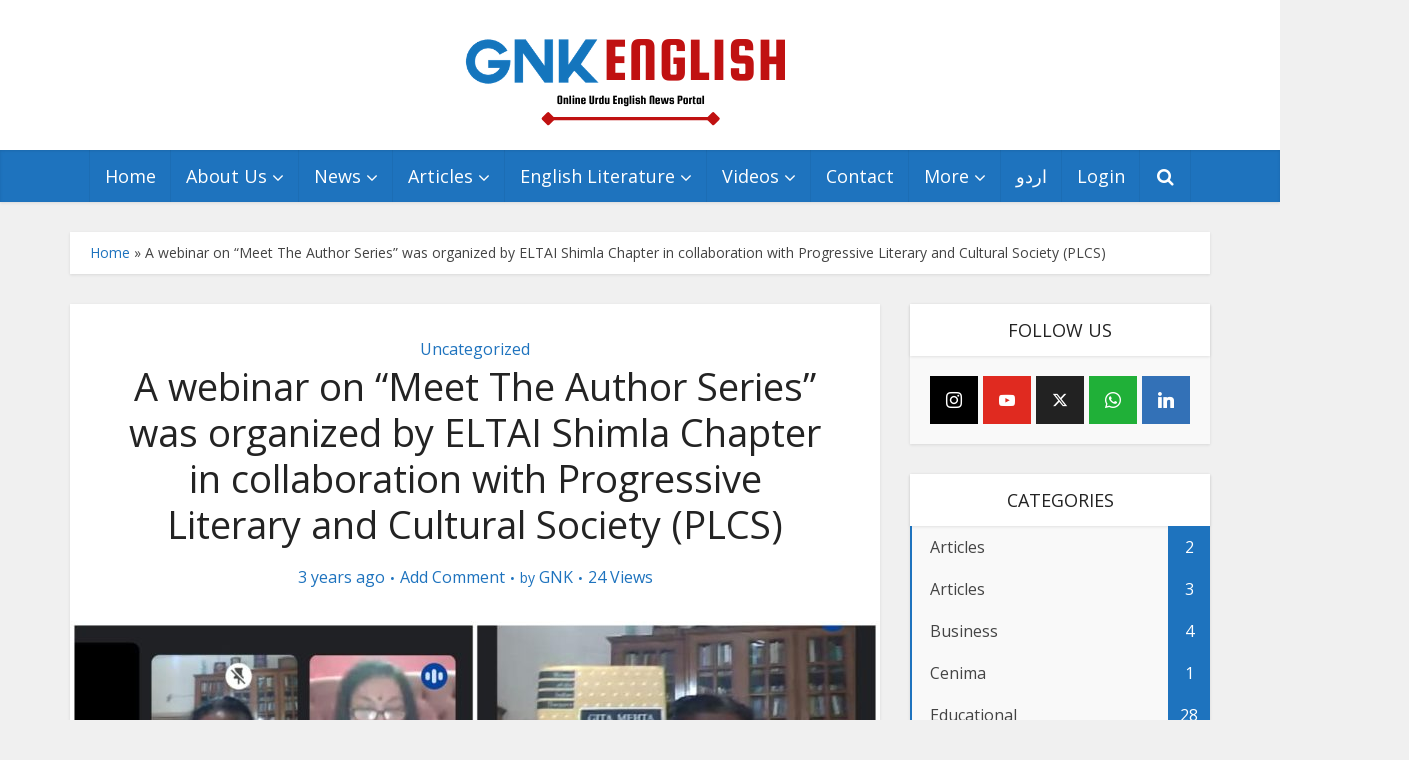

--- FILE ---
content_type: text/html; charset=UTF-8
request_url: https://english.gnkurdu.com/a-webinar-on-meet-the-author-series-was-organized-by-eltai-shimla-chapter-in-collaboration-with-progressive-literary-and-cultural-society-plcs/
body_size: 17809
content:
<!DOCTYPE html>
<html lang="en-US" class="no-js no-svg">

<head>

<meta http-equiv="Content-Type" content="text/html; charset=UTF-8" />
<meta name="viewport" content="user-scalable=yes, width=device-width, initial-scale=1.0, maximum-scale=1, minimum-scale=1">
<link rel="profile" href="https://gmpg.org/xfn/11" />
<meta name='robots' content='index, follow, max-image-preview:large, max-snippet:-1, max-video-preview:-1' />

	<!-- This site is optimized with the Yoast SEO plugin v22.7 - https://yoast.com/wordpress/plugins/seo/ -->
	<title>A webinar on “Meet The Author Series” was organized by ELTAI Shimla Chapter in collaboration with Progressive Literary and Cultural Society (PLCS) &#8211; GNK ENGLISH Online Urdu English News Portal</title>
	<link rel="canonical" href="https://english.gnkurdu.com/a-webinar-on-meet-the-author-series-was-organized-by-eltai-shimla-chapter-in-collaboration-with-progressive-literary-and-cultural-society-plcs/" />
	<meta property="og:locale" content="en_US" />
	<meta property="og:type" content="article" />
	<meta property="og:title" content="A webinar on “Meet The Author Series” was organized by ELTAI Shimla Chapter in collaboration with Progressive Literary and Cultural Society (PLCS) &#8211; GNK ENGLISH Online Urdu English News Portal" />
	<meta property="og:description" content="GnkEnglsih News Desk 6 November 2022 A webinar on “Meet The Author Series” was organized by ELTAI Shimla Chapter in collaboration with Progressive Literary and Cultural Society (PLCS) on October 30th, 2022. At the start of the event, Dr Shamenaz, President and Founder of PLCS extended a warm welcome to all participants and executive members [&hellip;]" />
	<meta property="og:url" content="https://english.gnkurdu.com/a-webinar-on-meet-the-author-series-was-organized-by-eltai-shimla-chapter-in-collaboration-with-progressive-literary-and-cultural-society-plcs/" />
	<meta property="og:site_name" content="GNK ENGLISH Online Urdu English News Portal" />
	<meta property="article:author" content="https://www.facebook.com/GNKURDU" />
	<meta property="article:published_time" content="2022-11-07T14:53:42+00:00" />
	<meta property="article:modified_time" content="2022-11-07T14:53:46+00:00" />
	<meta property="og:image" content="https://english.gnkurdu.com/wp-content/uploads/2022/11/SAVE_20221107_202029.jpg" />
	<meta property="og:image:width" content="1280" />
	<meta property="og:image:height" content="1280" />
	<meta property="og:image:type" content="image/jpeg" />
	<meta name="author" content="GNK" />
	<meta name="twitter:card" content="summary_large_image" />
	<meta name="twitter:creator" content="@https://twitter.com/GnkUrdu?t=Hr8OGCDkg63IR4GSkH5ipw&amp;s=09" />
	<meta name="twitter:label1" content="Written by" />
	<meta name="twitter:data1" content="GNK" />
	<meta name="twitter:label2" content="Est. reading time" />
	<meta name="twitter:data2" content="3 minutes" />
	<script type="application/ld+json" class="yoast-schema-graph">{"@context":"https://schema.org","@graph":[{"@type":"WebPage","@id":"https://english.gnkurdu.com/a-webinar-on-meet-the-author-series-was-organized-by-eltai-shimla-chapter-in-collaboration-with-progressive-literary-and-cultural-society-plcs/","url":"https://english.gnkurdu.com/a-webinar-on-meet-the-author-series-was-organized-by-eltai-shimla-chapter-in-collaboration-with-progressive-literary-and-cultural-society-plcs/","name":"A webinar on “Meet The Author Series” was organized by ELTAI Shimla Chapter in collaboration with Progressive Literary and Cultural Society (PLCS) &#8211; GNK ENGLISH Online Urdu English News Portal","isPartOf":{"@id":"https://english.gnkurdu.com/#website"},"primaryImageOfPage":{"@id":"https://english.gnkurdu.com/a-webinar-on-meet-the-author-series-was-organized-by-eltai-shimla-chapter-in-collaboration-with-progressive-literary-and-cultural-society-plcs/#primaryimage"},"image":{"@id":"https://english.gnkurdu.com/a-webinar-on-meet-the-author-series-was-organized-by-eltai-shimla-chapter-in-collaboration-with-progressive-literary-and-cultural-society-plcs/#primaryimage"},"thumbnailUrl":"https://english.gnkurdu.com/wp-content/uploads/2022/11/SAVE_20221107_202029.jpg","datePublished":"2022-11-07T14:53:42+00:00","dateModified":"2022-11-07T14:53:46+00:00","author":{"@id":"https://english.gnkurdu.com/#/schema/person/aab264fc20a53647c04de084e33c17b4"},"breadcrumb":{"@id":"https://english.gnkurdu.com/a-webinar-on-meet-the-author-series-was-organized-by-eltai-shimla-chapter-in-collaboration-with-progressive-literary-and-cultural-society-plcs/#breadcrumb"},"inLanguage":"en-US","potentialAction":[{"@type":"ReadAction","target":["https://english.gnkurdu.com/a-webinar-on-meet-the-author-series-was-organized-by-eltai-shimla-chapter-in-collaboration-with-progressive-literary-and-cultural-society-plcs/"]}]},{"@type":"ImageObject","inLanguage":"en-US","@id":"https://english.gnkurdu.com/a-webinar-on-meet-the-author-series-was-organized-by-eltai-shimla-chapter-in-collaboration-with-progressive-literary-and-cultural-society-plcs/#primaryimage","url":"https://english.gnkurdu.com/wp-content/uploads/2022/11/SAVE_20221107_202029.jpg","contentUrl":"https://english.gnkurdu.com/wp-content/uploads/2022/11/SAVE_20221107_202029.jpg","width":1280,"height":1280},{"@type":"BreadcrumbList","@id":"https://english.gnkurdu.com/a-webinar-on-meet-the-author-series-was-organized-by-eltai-shimla-chapter-in-collaboration-with-progressive-literary-and-cultural-society-plcs/#breadcrumb","itemListElement":[{"@type":"ListItem","position":1,"name":"Home","item":"https://english.gnkurdu.com/"},{"@type":"ListItem","position":2,"name":"A webinar on “Meet The Author Series” was organized by ELTAI Shimla Chapter in collaboration with Progressive Literary and Cultural Society (PLCS)"}]},{"@type":"WebSite","@id":"https://english.gnkurdu.com/#website","url":"https://english.gnkurdu.com/","name":"GNK ENGLISH Leading Online Urdu English News Portal","description":"","potentialAction":[{"@type":"SearchAction","target":{"@type":"EntryPoint","urlTemplate":"https://english.gnkurdu.com/?s={search_term_string}"},"query-input":"required name=search_term_string"}],"inLanguage":"en-US"},{"@type":"Person","@id":"https://english.gnkurdu.com/#/schema/person/aab264fc20a53647c04de084e33c17b4","name":"GNK","image":{"@type":"ImageObject","inLanguage":"en-US","@id":"https://english.gnkurdu.com/#/schema/person/image/","url":"https://secure.gravatar.com/avatar/52ecab282f98667f988ec3d28b4e6bcd?s=96&d=mm&r=g","contentUrl":"https://secure.gravatar.com/avatar/52ecab282f98667f988ec3d28b4e6bcd?s=96&d=mm&r=g","caption":"GNK"},"sameAs":["https://gnkpublicatiins.com","https://www.facebook.com/GNKURDU","https://www.instagram.com/gnkurdu/","https://www.linkedin.com/in/gnk-urdu-00a299213","https://pin.it/6wyHQyq","https://x.com/https://twitter.com/GnkUrdu?t=Hr8OGCDkg63IR4GSkH5ipw&s=09","https://youtube.com/c/GNKURDU"],"url":"https://english.gnkurdu.com/author/gnkurdu/"}]}</script>
	<!-- / Yoast SEO plugin. -->


<link rel='dns-prefetch' href='//fonts.googleapis.com' />
<link rel="alternate" type="application/rss+xml" title="GNK ENGLISH Online Urdu English News Portal &raquo; Feed" href="https://english.gnkurdu.com/feed/" />
<link rel="alternate" type="application/rss+xml" title="GNK ENGLISH Online Urdu English News Portal &raquo; Comments Feed" href="https://english.gnkurdu.com/comments/feed/" />
<link rel="alternate" type="application/rss+xml" title="GNK ENGLISH Online Urdu English News Portal &raquo; A webinar on “Meet The Author Series” was organized by ELTAI Shimla Chapter in collaboration with Progressive Literary and Cultural Society (PLCS) Comments Feed" href="https://english.gnkurdu.com/a-webinar-on-meet-the-author-series-was-organized-by-eltai-shimla-chapter-in-collaboration-with-progressive-literary-and-cultural-society-plcs/feed/" />
<script type="text/javascript">
/* <![CDATA[ */
window._wpemojiSettings = {"baseUrl":"https:\/\/s.w.org\/images\/core\/emoji\/15.0.3\/72x72\/","ext":".png","svgUrl":"https:\/\/s.w.org\/images\/core\/emoji\/15.0.3\/svg\/","svgExt":".svg","source":{"concatemoji":"https:\/\/english.gnkurdu.com\/wp-includes\/js\/wp-emoji-release.min.js?ver=6.5.7"}};
/*! This file is auto-generated */
!function(i,n){var o,s,e;function c(e){try{var t={supportTests:e,timestamp:(new Date).valueOf()};sessionStorage.setItem(o,JSON.stringify(t))}catch(e){}}function p(e,t,n){e.clearRect(0,0,e.canvas.width,e.canvas.height),e.fillText(t,0,0);var t=new Uint32Array(e.getImageData(0,0,e.canvas.width,e.canvas.height).data),r=(e.clearRect(0,0,e.canvas.width,e.canvas.height),e.fillText(n,0,0),new Uint32Array(e.getImageData(0,0,e.canvas.width,e.canvas.height).data));return t.every(function(e,t){return e===r[t]})}function u(e,t,n){switch(t){case"flag":return n(e,"\ud83c\udff3\ufe0f\u200d\u26a7\ufe0f","\ud83c\udff3\ufe0f\u200b\u26a7\ufe0f")?!1:!n(e,"\ud83c\uddfa\ud83c\uddf3","\ud83c\uddfa\u200b\ud83c\uddf3")&&!n(e,"\ud83c\udff4\udb40\udc67\udb40\udc62\udb40\udc65\udb40\udc6e\udb40\udc67\udb40\udc7f","\ud83c\udff4\u200b\udb40\udc67\u200b\udb40\udc62\u200b\udb40\udc65\u200b\udb40\udc6e\u200b\udb40\udc67\u200b\udb40\udc7f");case"emoji":return!n(e,"\ud83d\udc26\u200d\u2b1b","\ud83d\udc26\u200b\u2b1b")}return!1}function f(e,t,n){var r="undefined"!=typeof WorkerGlobalScope&&self instanceof WorkerGlobalScope?new OffscreenCanvas(300,150):i.createElement("canvas"),a=r.getContext("2d",{willReadFrequently:!0}),o=(a.textBaseline="top",a.font="600 32px Arial",{});return e.forEach(function(e){o[e]=t(a,e,n)}),o}function t(e){var t=i.createElement("script");t.src=e,t.defer=!0,i.head.appendChild(t)}"undefined"!=typeof Promise&&(o="wpEmojiSettingsSupports",s=["flag","emoji"],n.supports={everything:!0,everythingExceptFlag:!0},e=new Promise(function(e){i.addEventListener("DOMContentLoaded",e,{once:!0})}),new Promise(function(t){var n=function(){try{var e=JSON.parse(sessionStorage.getItem(o));if("object"==typeof e&&"number"==typeof e.timestamp&&(new Date).valueOf()<e.timestamp+604800&&"object"==typeof e.supportTests)return e.supportTests}catch(e){}return null}();if(!n){if("undefined"!=typeof Worker&&"undefined"!=typeof OffscreenCanvas&&"undefined"!=typeof URL&&URL.createObjectURL&&"undefined"!=typeof Blob)try{var e="postMessage("+f.toString()+"("+[JSON.stringify(s),u.toString(),p.toString()].join(",")+"));",r=new Blob([e],{type:"text/javascript"}),a=new Worker(URL.createObjectURL(r),{name:"wpTestEmojiSupports"});return void(a.onmessage=function(e){c(n=e.data),a.terminate(),t(n)})}catch(e){}c(n=f(s,u,p))}t(n)}).then(function(e){for(var t in e)n.supports[t]=e[t],n.supports.everything=n.supports.everything&&n.supports[t],"flag"!==t&&(n.supports.everythingExceptFlag=n.supports.everythingExceptFlag&&n.supports[t]);n.supports.everythingExceptFlag=n.supports.everythingExceptFlag&&!n.supports.flag,n.DOMReady=!1,n.readyCallback=function(){n.DOMReady=!0}}).then(function(){return e}).then(function(){var e;n.supports.everything||(n.readyCallback(),(e=n.source||{}).concatemoji?t(e.concatemoji):e.wpemoji&&e.twemoji&&(t(e.twemoji),t(e.wpemoji)))}))}((window,document),window._wpemojiSettings);
/* ]]> */
</script>
<style id='wp-emoji-styles-inline-css' type='text/css'>

	img.wp-smiley, img.emoji {
		display: inline !important;
		border: none !important;
		box-shadow: none !important;
		height: 1em !important;
		width: 1em !important;
		margin: 0 0.07em !important;
		vertical-align: -0.1em !important;
		background: none !important;
		padding: 0 !important;
	}
</style>
<link rel='stylesheet' id='wp-block-library-css' href='https://english.gnkurdu.com/wp-includes/css/dist/block-library/style.min.css?ver=6.5.7' type='text/css' media='all' />
<style id='pdfemb-pdf-embedder-viewer-style-inline-css' type='text/css'>
.wp-block-pdfemb-pdf-embedder-viewer{max-width:none}

</style>
<style id='classic-theme-styles-inline-css' type='text/css'>
/*! This file is auto-generated */
.wp-block-button__link{color:#fff;background-color:#32373c;border-radius:9999px;box-shadow:none;text-decoration:none;padding:calc(.667em + 2px) calc(1.333em + 2px);font-size:1.125em}.wp-block-file__button{background:#32373c;color:#fff;text-decoration:none}
</style>
<style id='global-styles-inline-css' type='text/css'>
body{--wp--preset--color--black: #000000;--wp--preset--color--cyan-bluish-gray: #abb8c3;--wp--preset--color--white: #ffffff;--wp--preset--color--pale-pink: #f78da7;--wp--preset--color--vivid-red: #cf2e2e;--wp--preset--color--luminous-vivid-orange: #ff6900;--wp--preset--color--luminous-vivid-amber: #fcb900;--wp--preset--color--light-green-cyan: #7bdcb5;--wp--preset--color--vivid-green-cyan: #00d084;--wp--preset--color--pale-cyan-blue: #8ed1fc;--wp--preset--color--vivid-cyan-blue: #0693e3;--wp--preset--color--vivid-purple: #9b51e0;--wp--preset--color--vce-acc: #1e73be;--wp--preset--color--vce-meta: #1e73be;--wp--preset--color--vce-txt: #444444;--wp--preset--color--vce-bg: #ffffff;--wp--preset--color--vce-cat-0: ;--wp--preset--gradient--vivid-cyan-blue-to-vivid-purple: linear-gradient(135deg,rgba(6,147,227,1) 0%,rgb(155,81,224) 100%);--wp--preset--gradient--light-green-cyan-to-vivid-green-cyan: linear-gradient(135deg,rgb(122,220,180) 0%,rgb(0,208,130) 100%);--wp--preset--gradient--luminous-vivid-amber-to-luminous-vivid-orange: linear-gradient(135deg,rgba(252,185,0,1) 0%,rgba(255,105,0,1) 100%);--wp--preset--gradient--luminous-vivid-orange-to-vivid-red: linear-gradient(135deg,rgba(255,105,0,1) 0%,rgb(207,46,46) 100%);--wp--preset--gradient--very-light-gray-to-cyan-bluish-gray: linear-gradient(135deg,rgb(238,238,238) 0%,rgb(169,184,195) 100%);--wp--preset--gradient--cool-to-warm-spectrum: linear-gradient(135deg,rgb(74,234,220) 0%,rgb(151,120,209) 20%,rgb(207,42,186) 40%,rgb(238,44,130) 60%,rgb(251,105,98) 80%,rgb(254,248,76) 100%);--wp--preset--gradient--blush-light-purple: linear-gradient(135deg,rgb(255,206,236) 0%,rgb(152,150,240) 100%);--wp--preset--gradient--blush-bordeaux: linear-gradient(135deg,rgb(254,205,165) 0%,rgb(254,45,45) 50%,rgb(107,0,62) 100%);--wp--preset--gradient--luminous-dusk: linear-gradient(135deg,rgb(255,203,112) 0%,rgb(199,81,192) 50%,rgb(65,88,208) 100%);--wp--preset--gradient--pale-ocean: linear-gradient(135deg,rgb(255,245,203) 0%,rgb(182,227,212) 50%,rgb(51,167,181) 100%);--wp--preset--gradient--electric-grass: linear-gradient(135deg,rgb(202,248,128) 0%,rgb(113,206,126) 100%);--wp--preset--gradient--midnight: linear-gradient(135deg,rgb(2,3,129) 0%,rgb(40,116,252) 100%);--wp--preset--font-size--small: 15px;--wp--preset--font-size--medium: 20px;--wp--preset--font-size--large: 24px;--wp--preset--font-size--x-large: 42px;--wp--preset--font-size--normal: 18px;--wp--preset--font-size--huge: 31px;--wp--preset--spacing--20: 0.44rem;--wp--preset--spacing--30: 0.67rem;--wp--preset--spacing--40: 1rem;--wp--preset--spacing--50: 1.5rem;--wp--preset--spacing--60: 2.25rem;--wp--preset--spacing--70: 3.38rem;--wp--preset--spacing--80: 5.06rem;--wp--preset--shadow--natural: 6px 6px 9px rgba(0, 0, 0, 0.2);--wp--preset--shadow--deep: 12px 12px 50px rgba(0, 0, 0, 0.4);--wp--preset--shadow--sharp: 6px 6px 0px rgba(0, 0, 0, 0.2);--wp--preset--shadow--outlined: 6px 6px 0px -3px rgba(255, 255, 255, 1), 6px 6px rgba(0, 0, 0, 1);--wp--preset--shadow--crisp: 6px 6px 0px rgba(0, 0, 0, 1);}:where(.is-layout-flex){gap: 0.5em;}:where(.is-layout-grid){gap: 0.5em;}body .is-layout-flex{display: flex;}body .is-layout-flex{flex-wrap: wrap;align-items: center;}body .is-layout-flex > *{margin: 0;}body .is-layout-grid{display: grid;}body .is-layout-grid > *{margin: 0;}:where(.wp-block-columns.is-layout-flex){gap: 2em;}:where(.wp-block-columns.is-layout-grid){gap: 2em;}:where(.wp-block-post-template.is-layout-flex){gap: 1.25em;}:where(.wp-block-post-template.is-layout-grid){gap: 1.25em;}.has-black-color{color: var(--wp--preset--color--black) !important;}.has-cyan-bluish-gray-color{color: var(--wp--preset--color--cyan-bluish-gray) !important;}.has-white-color{color: var(--wp--preset--color--white) !important;}.has-pale-pink-color{color: var(--wp--preset--color--pale-pink) !important;}.has-vivid-red-color{color: var(--wp--preset--color--vivid-red) !important;}.has-luminous-vivid-orange-color{color: var(--wp--preset--color--luminous-vivid-orange) !important;}.has-luminous-vivid-amber-color{color: var(--wp--preset--color--luminous-vivid-amber) !important;}.has-light-green-cyan-color{color: var(--wp--preset--color--light-green-cyan) !important;}.has-vivid-green-cyan-color{color: var(--wp--preset--color--vivid-green-cyan) !important;}.has-pale-cyan-blue-color{color: var(--wp--preset--color--pale-cyan-blue) !important;}.has-vivid-cyan-blue-color{color: var(--wp--preset--color--vivid-cyan-blue) !important;}.has-vivid-purple-color{color: var(--wp--preset--color--vivid-purple) !important;}.has-black-background-color{background-color: var(--wp--preset--color--black) !important;}.has-cyan-bluish-gray-background-color{background-color: var(--wp--preset--color--cyan-bluish-gray) !important;}.has-white-background-color{background-color: var(--wp--preset--color--white) !important;}.has-pale-pink-background-color{background-color: var(--wp--preset--color--pale-pink) !important;}.has-vivid-red-background-color{background-color: var(--wp--preset--color--vivid-red) !important;}.has-luminous-vivid-orange-background-color{background-color: var(--wp--preset--color--luminous-vivid-orange) !important;}.has-luminous-vivid-amber-background-color{background-color: var(--wp--preset--color--luminous-vivid-amber) !important;}.has-light-green-cyan-background-color{background-color: var(--wp--preset--color--light-green-cyan) !important;}.has-vivid-green-cyan-background-color{background-color: var(--wp--preset--color--vivid-green-cyan) !important;}.has-pale-cyan-blue-background-color{background-color: var(--wp--preset--color--pale-cyan-blue) !important;}.has-vivid-cyan-blue-background-color{background-color: var(--wp--preset--color--vivid-cyan-blue) !important;}.has-vivid-purple-background-color{background-color: var(--wp--preset--color--vivid-purple) !important;}.has-black-border-color{border-color: var(--wp--preset--color--black) !important;}.has-cyan-bluish-gray-border-color{border-color: var(--wp--preset--color--cyan-bluish-gray) !important;}.has-white-border-color{border-color: var(--wp--preset--color--white) !important;}.has-pale-pink-border-color{border-color: var(--wp--preset--color--pale-pink) !important;}.has-vivid-red-border-color{border-color: var(--wp--preset--color--vivid-red) !important;}.has-luminous-vivid-orange-border-color{border-color: var(--wp--preset--color--luminous-vivid-orange) !important;}.has-luminous-vivid-amber-border-color{border-color: var(--wp--preset--color--luminous-vivid-amber) !important;}.has-light-green-cyan-border-color{border-color: var(--wp--preset--color--light-green-cyan) !important;}.has-vivid-green-cyan-border-color{border-color: var(--wp--preset--color--vivid-green-cyan) !important;}.has-pale-cyan-blue-border-color{border-color: var(--wp--preset--color--pale-cyan-blue) !important;}.has-vivid-cyan-blue-border-color{border-color: var(--wp--preset--color--vivid-cyan-blue) !important;}.has-vivid-purple-border-color{border-color: var(--wp--preset--color--vivid-purple) !important;}.has-vivid-cyan-blue-to-vivid-purple-gradient-background{background: var(--wp--preset--gradient--vivid-cyan-blue-to-vivid-purple) !important;}.has-light-green-cyan-to-vivid-green-cyan-gradient-background{background: var(--wp--preset--gradient--light-green-cyan-to-vivid-green-cyan) !important;}.has-luminous-vivid-amber-to-luminous-vivid-orange-gradient-background{background: var(--wp--preset--gradient--luminous-vivid-amber-to-luminous-vivid-orange) !important;}.has-luminous-vivid-orange-to-vivid-red-gradient-background{background: var(--wp--preset--gradient--luminous-vivid-orange-to-vivid-red) !important;}.has-very-light-gray-to-cyan-bluish-gray-gradient-background{background: var(--wp--preset--gradient--very-light-gray-to-cyan-bluish-gray) !important;}.has-cool-to-warm-spectrum-gradient-background{background: var(--wp--preset--gradient--cool-to-warm-spectrum) !important;}.has-blush-light-purple-gradient-background{background: var(--wp--preset--gradient--blush-light-purple) !important;}.has-blush-bordeaux-gradient-background{background: var(--wp--preset--gradient--blush-bordeaux) !important;}.has-luminous-dusk-gradient-background{background: var(--wp--preset--gradient--luminous-dusk) !important;}.has-pale-ocean-gradient-background{background: var(--wp--preset--gradient--pale-ocean) !important;}.has-electric-grass-gradient-background{background: var(--wp--preset--gradient--electric-grass) !important;}.has-midnight-gradient-background{background: var(--wp--preset--gradient--midnight) !important;}.has-small-font-size{font-size: var(--wp--preset--font-size--small) !important;}.has-medium-font-size{font-size: var(--wp--preset--font-size--medium) !important;}.has-large-font-size{font-size: var(--wp--preset--font-size--large) !important;}.has-x-large-font-size{font-size: var(--wp--preset--font-size--x-large) !important;}
.wp-block-navigation a:where(:not(.wp-element-button)){color: inherit;}
:where(.wp-block-post-template.is-layout-flex){gap: 1.25em;}:where(.wp-block-post-template.is-layout-grid){gap: 1.25em;}
:where(.wp-block-columns.is-layout-flex){gap: 2em;}:where(.wp-block-columns.is-layout-grid){gap: 2em;}
.wp-block-pullquote{font-size: 1.5em;line-height: 1.6;}
</style>
<link rel='stylesheet' id='mks_shortcodes_simple_line_icons-css' href='https://english.gnkurdu.com/wp-content/plugins/meks-flexible-shortcodes/css/simple-line/simple-line-icons.css?ver=1.3.6' type='text/css' media='screen' />
<link rel='stylesheet' id='mks_shortcodes_css-css' href='https://english.gnkurdu.com/wp-content/plugins/meks-flexible-shortcodes/css/style.css?ver=1.3.6' type='text/css' media='screen' />
<link rel='stylesheet' id='tickerstyle-css' href='https://english.gnkurdu.com/wp-content/plugins/t4b-news-ticker/assets/css/ticker-style.css?ver=1.3' type='text/css' media='all' />
<link rel='stylesheet' id='vce-fonts-css' href='https://fonts.googleapis.com/css?family=Open+Sans%3A400&#038;subset=latin%2Clatin-ext&#038;ver=2.9.8' type='text/css' media='all' />
<link rel='stylesheet' id='vce-style-css' href='https://english.gnkurdu.com/wp-content/themes/voice/assets/css/min.css?ver=2.9.8' type='text/css' media='all' />
<style id='vce-style-inline-css' type='text/css'>
body, button, input, select, textarea {font-size: 1.8rem;}.vce-single .entry-headline p{font-size: 1.8rem;}.main-navigation a{font-size: 1.8rem;}.sidebar .widget-title{font-size: 1.8rem;}.sidebar .widget, .vce-lay-c .entry-content, .vce-lay-h .entry-content {font-size: 1.6rem;}.vce-featured-link-article{font-size: 5.2rem;}.vce-featured-grid-big.vce-featured-grid .vce-featured-link-article{font-size: 3.2rem;}.vce-featured-grid .vce-featured-link-article{font-size: 2.2rem;}h1 { font-size: 3.8rem; }h2 { font-size: 4.2rem; }h3 { font-size: 3.5rem; }h4 { font-size: 2.5rem; }h5 { font-size: 2.0rem; }h6 { font-size: 1.8rem; }.comment-reply-title, .main-box-title{font-size: 1.8rem;}h1.entry-title{font-size: 3.8rem;}.vce-lay-a .entry-title a{font-size: 3.2rem;}.vce-lay-b .entry-title{font-size: 2.6rem;}.vce-lay-c .entry-title, .vce-sid-none .vce-lay-c .entry-title{font-size: 2.2rem;}.vce-lay-d .entry-title{font-size: 1.6rem;}.vce-lay-e .entry-title{font-size: 1.5rem;}.vce-lay-f .entry-title{font-size: 1.6rem;}.vce-lay-g .entry-title a, .vce-lay-g .entry-title a:hover{font-size: 2.8rem;}.vce-lay-h .entry-title{font-size: 2.4rem;}.entry-meta div,.entry-meta div a,.vce-lay-g .meta-item,.vce-lay-c .meta-item{font-size: 1.6rem;}.vce-lay-d .meta-category a,.vce-lay-d .entry-meta div,.vce-lay-d .entry-meta div a,.vce-lay-e .entry-meta div,.vce-lay-e .entry-meta div a,.vce-lay-e .fn,.vce-lay-e .meta-item{font-size: 1.5rem;}body {background-color:#f0f0f0;}body,.mks_author_widget h3,.site-description,.meta-category a,textarea {font-family: 'Open Sans';font-weight: 400;}h1,h2,h3,h4,h5,h6,blockquote,.vce-post-link,.site-title,.site-title a,.main-box-title,.comment-reply-title,.entry-title a,.vce-single .entry-headline p,.vce-prev-next-link,.author-title,.mks_pullquote,.widget_rss ul li .rsswidget,#bbpress-forums .bbp-forum-title,#bbpress-forums .bbp-topic-permalink {font-family: 'Open Sans';font-weight: 400;}.main-navigation a,.sidr a{font-family: 'Open Sans';font-weight: 400;}.vce-single .entry-content,.vce-single .entry-headline,.vce-single .entry-footer,.vce-share-bar {width: 600px;}.vce-lay-a .lay-a-content{width: 600px;max-width: 600px;}.vce-page .entry-content,.vce-page .entry-title-page {width: 600px;}.vce-sid-none .vce-single .entry-content,.vce-sid-none .vce-single .entry-headline,.vce-sid-none .vce-single .entry-footer {width: 600px;}.vce-sid-none .vce-page .entry-content,.vce-sid-none .vce-page .entry-title-page,.error404 .entry-content {width: 600px;max-width: 600px;}body, button, input, select, textarea{color: #444444;}h1,h2,h3,h4,h5,h6,.entry-title a,.prev-next-nav a,#bbpress-forums .bbp-forum-title, #bbpress-forums .bbp-topic-permalink,.woocommerce ul.products li.product .price .amount{color: #232323;}a,.entry-title a:hover,.vce-prev-next-link:hover,.vce-author-links a:hover,.required,.error404 h4,.prev-next-nav a:hover,#bbpress-forums .bbp-forum-title:hover, #bbpress-forums .bbp-topic-permalink:hover,.woocommerce ul.products li.product h3:hover,.woocommerce ul.products li.product h3:hover mark,.main-box-title a:hover{color: #1e73be;}.vce-square,.vce-main-content .mejs-controls .mejs-time-rail .mejs-time-current,button,input[type="button"],input[type="reset"],input[type="submit"],.vce-button,.pagination-wapper a,#vce-pagination .next.page-numbers,#vce-pagination .prev.page-numbers,#vce-pagination .page-numbers,#vce-pagination .page-numbers.current,.vce-link-pages a,#vce-pagination a,.vce-load-more a,.vce-slider-pagination .owl-nav > div,.vce-mega-menu-posts-wrap .owl-nav > div,.comment-reply-link:hover,.vce-featured-section a,.vce-lay-g .vce-featured-info .meta-category a,.vce-404-menu a,.vce-post.sticky .meta-image:before,#vce-pagination .page-numbers:hover,#bbpress-forums .bbp-pagination .current,#bbpress-forums .bbp-pagination a:hover,.woocommerce #respond input#submit,.woocommerce a.button,.woocommerce button.button,.woocommerce input.button,.woocommerce ul.products li.product .added_to_cart,.woocommerce #respond input#submit:hover,.woocommerce a.button:hover,.woocommerce button.button:hover,.woocommerce input.button:hover,.woocommerce ul.products li.product .added_to_cart:hover,.woocommerce #respond input#submit.alt,.woocommerce a.button.alt,.woocommerce button.button.alt,.woocommerce input.button.alt,.woocommerce #respond input#submit.alt:hover, .woocommerce a.button.alt:hover, .woocommerce button.button.alt:hover, .woocommerce input.button.alt:hover,.woocommerce span.onsale,.woocommerce .widget_price_filter .ui-slider .ui-slider-range,.woocommerce .widget_price_filter .ui-slider .ui-slider-handle,.comments-holder .navigation .page-numbers.current,.vce-lay-a .vce-read-more:hover,.vce-lay-c .vce-read-more:hover,body div.wpforms-container-full .wpforms-form input[type=submit], body div.wpforms-container-full .wpforms-form button[type=submit], body div.wpforms-container-full .wpforms-form .wpforms-page-button,body div.wpforms-container-full .wpforms-form input[type=submit]:hover, body div.wpforms-container-full .wpforms-form button[type=submit]:hover, body div.wpforms-container-full .wpforms-form .wpforms-page-button:hover {background-color: #1e73be;}#vce-pagination .page-numbers,.comments-holder .navigation .page-numbers{background: transparent;color: #1e73be;border: 1px solid #1e73be;}.comments-holder .navigation .page-numbers:hover{background: #1e73be;border: 1px solid #1e73be;}.bbp-pagination-links a{background: transparent;color: #1e73be;border: 1px solid #1e73be !important;}#vce-pagination .page-numbers.current,.bbp-pagination-links span.current,.comments-holder .navigation .page-numbers.current{border: 1px solid #1e73be;}.widget_categories .cat-item:before,.widget_categories .cat-item .count{background: #1e73be;}.comment-reply-link,.vce-lay-a .vce-read-more,.vce-lay-c .vce-read-more{border: 1px solid #1e73be;}.entry-meta div,.entry-meta-count,.entry-meta div a,.comment-metadata a,.meta-category span,.meta-author-wrapped,.wp-caption .wp-caption-text,.widget_rss .rss-date,.sidebar cite,.site-footer cite,.sidebar .vce-post-list .entry-meta div,.sidebar .vce-post-list .entry-meta div a,.sidebar .vce-post-list .fn,.sidebar .vce-post-list .fn a,.site-footer .vce-post-list .entry-meta div,.site-footer .vce-post-list .entry-meta div a,.site-footer .vce-post-list .fn,.site-footer .vce-post-list .fn a,#bbpress-forums .bbp-topic-started-by,#bbpress-forums .bbp-topic-started-in,#bbpress-forums .bbp-forum-info .bbp-forum-content,#bbpress-forums p.bbp-topic-meta,span.bbp-admin-links a,.bbp-reply-post-date,#bbpress-forums li.bbp-header,#bbpress-forums li.bbp-footer,.woocommerce .woocommerce-result-count,.woocommerce .product_meta{color: #1e73be;}.main-box-title, .comment-reply-title, .main-box-head{background: #ffffff;color: #1e73be;}.main-box-title a{color: #1e73be;}.sidebar .widget .widget-title a{color: #1e73be;}.main-box,.comment-respond,.prev-next-nav{background: #f9f9f9;}.vce-post,ul.comment-list > li.comment,.main-box-single,.ie8 .vce-single,#disqus_thread,.vce-author-card,.vce-author-card .vce-content-outside,.mks-bredcrumbs-container,ul.comment-list > li.pingback{background: #ffffff;}.mks_tabs.horizontal .mks_tab_nav_item.active{border-bottom: 1px solid #ffffff;}.mks_tabs.horizontal .mks_tab_item,.mks_tabs.vertical .mks_tab_nav_item.active,.mks_tabs.horizontal .mks_tab_nav_item.active{background: #ffffff;}.mks_tabs.vertical .mks_tab_nav_item.active{border-right: 1px solid #ffffff;}#vce-pagination,.vce-slider-pagination .owl-controls,.vce-content-outside,.comments-holder .navigation{background: #f3f3f3;}.sidebar .widget-title{background: #ffffff;color: #232323;}.sidebar .widget{background: #f9f9f9;}.sidebar .widget,.sidebar .widget li a,.sidebar .mks_author_widget h3 a,.sidebar .mks_author_widget h3,.sidebar .vce-search-form .vce-search-input,.sidebar .vce-search-form .vce-search-input:focus{color: #444444;}.sidebar .widget li a:hover,.sidebar .widget a,.widget_nav_menu li.menu-item-has-children:hover:after,.widget_pages li.page_item_has_children:hover:after{color: #da463a;}.sidebar .tagcloud a {border: 1px solid #da463a;}.sidebar .mks_author_link,.sidebar .tagcloud a:hover,.sidebar .mks_themeforest_widget .more,.sidebar button,.sidebar input[type="button"],.sidebar input[type="reset"],.sidebar input[type="submit"],.sidebar .vce-button,.sidebar .bbp_widget_login .button{background-color: #da463a;}.sidebar .mks_author_widget .mks_autor_link_wrap,.sidebar .mks_themeforest_widget .mks_read_more,.widget .meks-instagram-follow-link {background: #f3f3f3;}.sidebar #wp-calendar caption,.sidebar .recentcomments,.sidebar .post-date,.sidebar #wp-calendar tbody{color: rgba(68,68,68,0.7);}.site-footer{background: #373941;}.site-footer .widget-title{color: #ffffff;}.site-footer,.site-footer .widget,.site-footer .widget li a,.site-footer .mks_author_widget h3 a,.site-footer .mks_author_widget h3,.site-footer .vce-search-form .vce-search-input,.site-footer .vce-search-form .vce-search-input:focus{color: #f9f9f9;}.site-footer .widget li a:hover,.site-footer .widget a,.site-info a{color: #da463a;}.site-footer .tagcloud a {border: 1px solid #da463a;}.site-footer .mks_author_link,.site-footer .mks_themeforest_widget .more,.site-footer button,.site-footer input[type="button"],.site-footer input[type="reset"],.site-footer input[type="submit"],.site-footer .vce-button,.site-footer .tagcloud a:hover{background-color: #da463a;}.site-footer #wp-calendar caption,.site-footer .recentcomments,.site-footer .post-date,.site-footer #wp-calendar tbody,.site-footer .site-info{color: rgba(249,249,249,0.7);}.top-header,.top-nav-menu li .sub-menu{background: #da463a;}.top-header,.top-header a{color: #ffffff;}.top-header .vce-search-form .vce-search-input,.top-header .vce-search-input:focus,.top-header .vce-search-submit{color: #ffffff;}.top-header .vce-search-form .vce-search-input::-webkit-input-placeholder { color: #ffffff;}.top-header .vce-search-form .vce-search-input:-moz-placeholder { color: #ffffff;}.top-header .vce-search-form .vce-search-input::-moz-placeholder { color: #ffffff;}.top-header .vce-search-form .vce-search-input:-ms-input-placeholder { color: #ffffff;}.header-1-wrapper{height: 150px;padding-top: 15px;}.header-2-wrapper,.header-3-wrapper{height: 150px;}.header-2-wrapper .site-branding,.header-3-wrapper .site-branding{top: 15px;left: 0px;}.site-title a, .site-title a:hover{color: #232323;}.site-description{color: #aaaaaa;}.main-header{background-color: #ffffff;}.header-bottom-wrapper{background: #1e73be;}.vce-header-ads{margin: 30px 0;}.header-3-wrapper .nav-menu > li > a{padding: 65px 15px;}.header-sticky,.sidr{background: rgba(30,115,190,0.95);}.ie8 .header-sticky{background: #ffffff;}.main-navigation a,.nav-menu .vce-mega-menu > .sub-menu > li > a,.sidr li a,.vce-menu-parent{color: #ffffff;}.nav-menu > li:hover > a,.nav-menu > .current_page_item > a,.nav-menu > .current-menu-item > a,.nav-menu > .current-menu-ancestor > a,.main-navigation a.vce-item-selected,.main-navigation ul ul li:hover > a,.nav-menu ul .current-menu-item a,.nav-menu ul .current_page_item a,.vce-menu-parent:hover,.sidr li a:hover,.sidr li.sidr-class-current_page_item > a,.main-navigation li.current-menu-item.fa:before,.vce-responsive-nav{color: #ffffff;}#sidr-id-vce_main_navigation_menu .soc-nav-menu li a:hover {color: #ffffff;}.nav-menu > li:hover > a,.nav-menu > .current_page_item > a,.nav-menu > .current-menu-item > a,.nav-menu > .current-menu-ancestor > a,.main-navigation a.vce-item-selected,.main-navigation ul ul,.header-sticky .nav-menu > .current_page_item:hover > a,.header-sticky .nav-menu > .current-menu-item:hover > a,.header-sticky .nav-menu > .current-menu-ancestor:hover > a,.header-sticky .main-navigation a.vce-item-selected:hover{background-color: #1e73be;}.search-header-wrap ul {border-top: 2px solid #ffffff;}.vce-cart-icon a.vce-custom-cart span,.sidr-class-vce-custom-cart .sidr-class-vce-cart-count {background: #ffffff;font-family: 'Open Sans';}.vce-border-top .main-box-title{border-top: 2px solid #1e73be;}.tagcloud a:hover,.sidebar .widget .mks_author_link,.sidebar .widget.mks_themeforest_widget .more,.site-footer .widget .mks_author_link,.site-footer .widget.mks_themeforest_widget .more,.vce-lay-g .entry-meta div,.vce-lay-g .fn,.vce-lay-g .fn a{color: #FFF;}.vce-featured-header .vce-featured-header-background{opacity: 0.5}.vce-featured-grid .vce-featured-header-background,.vce-post-big .vce-post-img:after,.vce-post-slider .vce-post-img:after{opacity: 0.5}.vce-featured-grid .owl-item:hover .vce-grid-text .vce-featured-header-background,.vce-post-big li:hover .vce-post-img:after,.vce-post-slider li:hover .vce-post-img:after {opacity: 0.8}.vce-featured-grid.vce-featured-grid-big .vce-featured-header-background,.vce-post-big .vce-post-img:after,.vce-post-slider .vce-post-img:after{opacity: 0.5}.vce-featured-grid.vce-featured-grid-big .owl-item:hover .vce-grid-text .vce-featured-header-background,.vce-post-big li:hover .vce-post-img:after,.vce-post-slider li:hover .vce-post-img:after {opacity: 0.8}#back-top {background: #323232}.sidr input[type=text]{background: rgba(255,255,255,0.1);color: rgba(255,255,255,0.5);}.is-style-solid-color{background-color: #1e73be;color: #ffffff;}.wp-block-image figcaption{color: #1e73be;}.wp-block-cover .wp-block-cover-image-text, .wp-block-cover .wp-block-cover-text, .wp-block-cover h2, .wp-block-cover-image .wp-block-cover-image-text, .wp-block-cover-image .wp-block-cover-text, .wp-block-cover-image h2,p.has-drop-cap:not(:focus)::first-letter,p.wp-block-subhead{font-family: 'Open Sans';font-weight: 400;}.wp-block-cover .wp-block-cover-image-text, .wp-block-cover .wp-block-cover-text, .wp-block-cover h2, .wp-block-cover-image .wp-block-cover-image-text, .wp-block-cover-image .wp-block-cover-text, .wp-block-cover-image h2{font-size: 2.5rem;}p.wp-block-subhead{font-size: 1.8rem;}.wp-block-button__link{background: #1e73be}.wp-block-search .wp-block-search__button{color: #ffffff}.meta-image:hover a img,.vce-lay-h .img-wrap:hover .meta-image > img,.img-wrp:hover img,.vce-gallery-big:hover img,.vce-gallery .gallery-item:hover img,.wp-block-gallery .blocks-gallery-item:hover img,.vce_posts_widget .vce-post-big li:hover img,.vce-featured-grid .owl-item:hover img,.vce-post-img:hover img,.mega-menu-img:hover img{-webkit-transform: scale(1.1);-moz-transform: scale(1.1);-o-transform: scale(1.1);-ms-transform: scale(1.1);transform: scale(1.1);}.has-small-font-size{ font-size: 1.2rem;}.has-large-font-size{ font-size: 1.9rem;}.has-huge-font-size{ font-size: 2.3rem;}@media(min-width: 671px){.has-small-font-size{ font-size: 1.5rem;}.has-normal-font-size{ font-size: 1.8rem;}.has-large-font-size{ font-size: 2.4rem;}.has-huge-font-size{ font-size: 3.1rem;}}.has-vce-acc-background-color{ background-color: #1e73be;}.has-vce-acc-color{ color: #1e73be;}.has-vce-meta-background-color{ background-color: #1e73be;}.has-vce-meta-color{ color: #1e73be;}.has-vce-txt-background-color{ background-color: #444444;}.has-vce-txt-color{ color: #444444;}.has-vce-bg-background-color{ background-color: #ffffff;}.has-vce-bg-color{ color: #ffffff;}.has-vce-cat-0-background-color{ background-color: ;}.has-vce-cat-0-color{ color: ;}.main-box-title{text-transform: uppercase;}.sidebar .widget-title{text-transform: uppercase;}.site-footer .widget-title{text-transform: uppercase;}
</style>
<link rel='stylesheet' id='meks-ads-widget-css' href='https://english.gnkurdu.com/wp-content/plugins/meks-easy-ads-widget/css/style.css?ver=2.0.8' type='text/css' media='all' />
<link rel='stylesheet' id='meks_instagram-widget-styles-css' href='https://english.gnkurdu.com/wp-content/plugins/meks-easy-instagram-widget/css/widget.css?ver=6.5.7' type='text/css' media='all' />
<link rel='stylesheet' id='meks-flickr-widget-css' href='https://english.gnkurdu.com/wp-content/plugins/meks-simple-flickr-widget/css/style.css?ver=1.3' type='text/css' media='all' />
<link rel='stylesheet' id='meks-author-widget-css' href='https://english.gnkurdu.com/wp-content/plugins/meks-smart-author-widget/css/style.css?ver=1.1.4' type='text/css' media='all' />
<link rel='stylesheet' id='meks-social-widget-css' href='https://english.gnkurdu.com/wp-content/plugins/meks-smart-social-widget/css/style.css?ver=1.6.4' type='text/css' media='all' />
<link rel='stylesheet' id='meks-themeforest-widget-css' href='https://english.gnkurdu.com/wp-content/plugins/meks-themeforest-smart-widget/css/style.css?ver=1.5' type='text/css' media='all' />
<link rel='stylesheet' id='meks_ess-main-css' href='https://english.gnkurdu.com/wp-content/plugins/meks-easy-social-share/assets/css/main.css?ver=1.3' type='text/css' media='all' />
<link rel='stylesheet' id='wp_review-style-css' href='https://english.gnkurdu.com/wp-content/plugins/wp-review/public/css/wp-review.css?ver=5.3.5' type='text/css' media='all' />
<link rel='stylesheet' id='__EPYT__style-css' href='https://english.gnkurdu.com/wp-content/plugins/youtube-embed-plus/styles/ytprefs.min.css?ver=14.2.1.2' type='text/css' media='all' />
<style id='__EPYT__style-inline-css' type='text/css'>

                .epyt-gallery-thumb {
                        width: 33.333%;
                }
                
</style>
<script type="text/javascript" src="https://english.gnkurdu.com/wp-includes/js/jquery/jquery.min.js?ver=3.7.1" id="jquery-core-js"></script>
<script type="text/javascript" src="https://english.gnkurdu.com/wp-includes/js/jquery/jquery-migrate.min.js?ver=3.4.1" id="jquery-migrate-js"></script>
<script type="text/javascript" id="__ytprefs__-js-extra">
/* <![CDATA[ */
var _EPYT_ = {"ajaxurl":"https:\/\/english.gnkurdu.com\/wp-admin\/admin-ajax.php","security":"90ebac0b03","gallery_scrolloffset":"20","eppathtoscripts":"https:\/\/english.gnkurdu.com\/wp-content\/plugins\/youtube-embed-plus\/scripts\/","eppath":"https:\/\/english.gnkurdu.com\/wp-content\/plugins\/youtube-embed-plus\/","epresponsiveselector":"[\"iframe.__youtube_prefs__\",\"iframe[src*='youtube.com']\",\"iframe[src*='youtube-nocookie.com']\",\"iframe[data-ep-src*='youtube.com']\",\"iframe[data-ep-src*='youtube-nocookie.com']\",\"iframe[data-ep-gallerysrc*='youtube.com']\"]","epdovol":"1","version":"14.2.1.2","evselector":"iframe.__youtube_prefs__[src], iframe[src*=\"youtube.com\/embed\/\"], iframe[src*=\"youtube-nocookie.com\/embed\/\"]","ajax_compat":"","maxres_facade":"eager","ytapi_load":"light","pause_others":"","stopMobileBuffer":"1","facade_mode":"","not_live_on_channel":"","vi_active":"","vi_js_posttypes":[]};
/* ]]> */
</script>
<script type="text/javascript" src="https://english.gnkurdu.com/wp-content/plugins/youtube-embed-plus/scripts/ytprefs.min.js?ver=14.2.1.2" id="__ytprefs__-js"></script>
<link rel="https://api.w.org/" href="https://english.gnkurdu.com/wp-json/" /><link rel="alternate" type="application/json" href="https://english.gnkurdu.com/wp-json/wp/v2/posts/1739" /><link rel="EditURI" type="application/rsd+xml" title="RSD" href="https://english.gnkurdu.com/xmlrpc.php?rsd" />
<meta name="generator" content="WordPress 6.5.7" />
<link rel='shortlink' href='https://english.gnkurdu.com/?p=1739' />
<link rel="alternate" type="application/json+oembed" href="https://english.gnkurdu.com/wp-json/oembed/1.0/embed?url=https%3A%2F%2Fenglish.gnkurdu.com%2Fa-webinar-on-meet-the-author-series-was-organized-by-eltai-shimla-chapter-in-collaboration-with-progressive-literary-and-cultural-society-plcs%2F" />
<link rel="alternate" type="text/xml+oembed" href="https://english.gnkurdu.com/wp-json/oembed/1.0/embed?url=https%3A%2F%2Fenglish.gnkurdu.com%2Fa-webinar-on-meet-the-author-series-was-organized-by-eltai-shimla-chapter-in-collaboration-with-progressive-literary-and-cultural-society-plcs%2F&#038;format=xml" />
<meta name="generator" content="Redux 4.4.17" />		<script>
			( function() {
				window.onpageshow = function( event ) {
					// Defined window.wpforms means that a form exists on a page.
					// If so and back/forward button has been clicked,
					// force reload a page to prevent the submit button state stuck.
					if ( typeof window.wpforms !== 'undefined' && event.persisted ) {
						window.location.reload();
					}
				};
			}() );
		</script>
				<style type="text/css" id="wp-custom-css">
			@media only screen and (min-width: 200px) and (max-width: 670px) {
 
.site-branding img {
    max-width:320px;
    max-height:56px;
    
}
.main-header {height:80px;}
}
 
.vce-res-nav a {color:#c01111 !important;}		</style>
		</head>

<body class="post-template-default single single-post postid-1739 single-format-standard wp-embed-responsive vce-sid-right voice-v_2_9_8">

<div id="vce-main">

<header id="header" class="main-header">
<div class="container header-1-wrapper header-main-area">	
		<div class="vce-res-nav">
	<a class="vce-responsive-nav" href="#sidr-main"><i class="fa fa-bars"></i></a>
</div>
<div class="site-branding">
	<span class="site-title"><a href="https://english.gnkurdu.com/" rel="home" class="has-logo"><picture class="vce-logo"><source media="(min-width: 1024px)" srcset="https://english.gnkurdu.com/wp-content/uploads/2021/05/اپنی-نوعیت-کی-پہلی-اور-منفرد-آن-لائن-اردو،-انگریزی-نیوز-پورٹل-1.png"><source srcset="https://english.gnkurdu.com/wp-content/uploads/2021/05/اپنی-نوعیت-کی-پہلی-اور-منفرد-آن-لائن-اردو،-انگریزی-نیوز-پورٹل-1.png"><img src="https://english.gnkurdu.com/wp-content/uploads/2021/05/اپنی-نوعیت-کی-پہلی-اور-منفرد-آن-لائن-اردو،-انگریزی-نیوز-پورٹل-1.png" alt="GNK ENGLISH Online Urdu English News Portal"></picture></a></span><span class="site-description"></span></div></div>

<div class="header-bottom-wrapper">
	<div class="container">
		<nav id="site-navigation" class="main-navigation" role="navigation">
	<ul id="vce_main_navigation_menu" class="nav-menu"><li id="menu-item-1137" class="menu-item menu-item-type-post_type menu-item-object-page menu-item-home menu-item-1137"><a href="https://english.gnkurdu.com/">Home</a><li id="menu-item-1190" class="menu-item menu-item-type-custom menu-item-object-custom menu-item-has-children menu-item-1190"><a href="#">About Us</a>
<ul class="sub-menu">
	<li id="menu-item-1210" class="menu-item menu-item-type-post_type menu-item-object-page menu-item-1210"><a href="https://english.gnkurdu.com/editorial-board/">Editorial board</a>	<li id="menu-item-1211" class="menu-item menu-item-type-post_type menu-item-object-page menu-item-1211"><a href="https://english.gnkurdu.com/aims-objectives/">Aims &#038; Objectives</a></ul>
<li id="menu-item-1142" class="menu-item menu-item-type-taxonomy menu-item-object-category menu-item-has-children menu-item-1142 vce-cat-45"><a href="https://english.gnkurdu.com/category/news-section/">News</a>
<ul class="sub-menu">
	<li id="menu-item-1143" class="menu-item menu-item-type-taxonomy menu-item-object-category menu-item-1143 vce-cat-46"><a href="https://english.gnkurdu.com/category/news-section/international/">International</a>	<li id="menu-item-1144" class="menu-item menu-item-type-taxonomy menu-item-object-category menu-item-1144 vce-cat-47"><a href="https://english.gnkurdu.com/category/news-section/national/">National</a>	<li id="menu-item-1145" class="menu-item menu-item-type-taxonomy menu-item-object-category menu-item-1145 vce-cat-48"><a href="https://english.gnkurdu.com/category/news-section/states/">States</a>	<li id="menu-item-1146" class="menu-item menu-item-type-taxonomy menu-item-object-category menu-item-1146 vce-cat-49"><a href="https://english.gnkurdu.com/category/news-section/local/">Local</a>	<li id="menu-item-1147" class="menu-item menu-item-type-taxonomy menu-item-object-category menu-item-1147 vce-cat-50"><a href="https://english.gnkurdu.com/category/news-section/educational/">Educational</a>	<li id="menu-item-1148" class="menu-item menu-item-type-taxonomy menu-item-object-category menu-item-1148 vce-cat-51"><a href="https://english.gnkurdu.com/category/news-section/literature/">Literature</a>	<li id="menu-item-1149" class="menu-item menu-item-type-taxonomy menu-item-object-category menu-item-1149 vce-cat-53"><a href="https://english.gnkurdu.com/category/news-section/health/">Health</a>	<li id="menu-item-1150" class="menu-item menu-item-type-taxonomy menu-item-object-category menu-item-1150 vce-cat-52"><a href="https://english.gnkurdu.com/category/news-section/business/">Business</a>	<li id="menu-item-1152" class="menu-item menu-item-type-taxonomy menu-item-object-category menu-item-1152 vce-cat-54"><a href="https://english.gnkurdu.com/category/news-section/cenima/">Cenima</a>	<li id="menu-item-1153" class="menu-item menu-item-type-taxonomy menu-item-object-category menu-item-1153 vce-cat-55"><a href="https://english.gnkurdu.com/category/news-section/sports/">Sports</a></ul>
<li id="menu-item-1156" class="menu-item menu-item-type-taxonomy menu-item-object-category menu-item-has-children menu-item-1156 vce-cat-56"><a href="https://english.gnkurdu.com/category/articles/">Articles</a>
<ul class="sub-menu">
	<li id="menu-item-1157" class="menu-item menu-item-type-taxonomy menu-item-object-category menu-item-1157 vce-cat-57"><a href="https://english.gnkurdu.com/category/articles/political/">Political</a>	<li id="menu-item-1158" class="menu-item menu-item-type-taxonomy menu-item-object-category menu-item-1158 vce-cat-58"><a href="https://english.gnkurdu.com/category/articles/social/">Social</a>	<li id="menu-item-1160" class="menu-item menu-item-type-taxonomy menu-item-object-category menu-item-1160 vce-cat-59"><a href="https://english.gnkurdu.com/category/articles/religious/">Religious</a>	<li id="menu-item-1161" class="menu-item menu-item-type-taxonomy menu-item-object-category menu-item-1161 vce-cat-60"><a href="https://english.gnkurdu.com/category/articles/historical/">Historical</a>	<li id="menu-item-1162" class="menu-item menu-item-type-taxonomy menu-item-object-category menu-item-1162 vce-cat-61"><a href="https://english.gnkurdu.com/category/articles/personality/">Personality</a></ul>
<li id="menu-item-1164" class="menu-item menu-item-type-taxonomy menu-item-object-category menu-item-has-children menu-item-1164 vce-cat-63"><a href="https://english.gnkurdu.com/category/english-literature/">English Literature</a>
<ul class="sub-menu">
	<li id="menu-item-1165" class="menu-item menu-item-type-custom menu-item-object-custom menu-item-1165"><a href="https://english.gnkurdu.com/category/english-literature/articles-english-literature/">Articles</a>	<li id="menu-item-1170" class="menu-item menu-item-type-taxonomy menu-item-object-category menu-item-1170 vce-cat-66"><a href="https://english.gnkurdu.com/category/english-literature/poetry/">Poetry</a>	<li id="menu-item-1169" class="menu-item menu-item-type-taxonomy menu-item-object-category menu-item-1169 vce-cat-65"><a href="https://english.gnkurdu.com/category/english-literature/prose/">Prose</a>	<li id="menu-item-1171" class="menu-item menu-item-type-taxonomy menu-item-object-category menu-item-1171 vce-cat-67"><a href="https://english.gnkurdu.com/category/english-literature/column/">Column</a></ul>
<li id="menu-item-1202" class="menu-item menu-item-type-post_type menu-item-object-page menu-item-has-children menu-item-1202"><a href="https://english.gnkurdu.com/videos/">Videos</a>
<ul class="sub-menu">
	<li id="menu-item-1228" class="menu-item menu-item-type-taxonomy menu-item-object-category menu-item-1228 vce-cat-79"><a href="https://english.gnkurdu.com/category/biography/">Biography</a>	<li id="menu-item-1229" class="menu-item menu-item-type-taxonomy menu-item-object-category menu-item-1229 vce-cat-77"><a href="https://english.gnkurdu.com/category/interviews/">Interviews</a>	<li id="menu-item-1230" class="menu-item menu-item-type-taxonomy menu-item-object-category menu-item-1230 vce-cat-66"><a href="https://english.gnkurdu.com/category/english-literature/poetry/">Poetry</a></ul>
<li id="menu-item-1036" class="menu-item menu-item-type-post_type menu-item-object-page menu-item-1036"><a href="https://english.gnkurdu.com/contact/">Contact</a><li id="menu-item-1214" class="menu-item menu-item-type-custom menu-item-object-custom menu-item-has-children menu-item-1214"><a href="#">More</a>
<ul class="sub-menu">
	<li id="menu-item-1195" class="menu-item menu-item-type-post_type menu-item-object-page menu-item-1195"><a href="https://english.gnkurdu.com/donation/">Donate</a>	<li id="menu-item-1188" class="menu-item menu-item-type-taxonomy menu-item-object-category menu-item-has-children menu-item-1188 vce-cat-69"><a href="https://english.gnkurdu.com/category/upcoming-events/">Events</a>
	<ul class="sub-menu">
		<li id="menu-item-1219" class="menu-item menu-item-type-taxonomy menu-item-object-category menu-item-1219 vce-cat-72"><a href="https://english.gnkurdu.com/category/upcoming-events/alami-urdu-majlis-new-delhi/">Alami Urdu Majlis, New Delhi</a>		<li id="menu-item-1220" class="menu-item menu-item-type-taxonomy menu-item-object-category menu-item-1220 vce-cat-73"><a href="https://english.gnkurdu.com/category/upcoming-events/gnk-publications/">GNK PUBLICATIONS</a>		<li id="menu-item-1222" class="menu-item menu-item-type-taxonomy menu-item-object-category menu-item-1222 vce-cat-75"><a href="https://english.gnkurdu.com/category/upcoming-events/sheikh-ul-aalam-educational-welfare-society-jk/">Sheikh-Ul-Aalam Educational &amp; Welfare Society, J&amp;K</a>	</ul>
	<li id="menu-item-1223" class="menu-item menu-item-type-taxonomy menu-item-object-category menu-item-1223 vce-cat-74"><a href="https://english.gnkurdu.com/category/results/">Results</a>	<li id="menu-item-1226" class="menu-item menu-item-type-taxonomy menu-item-object-category menu-item-1226 vce-cat-76"><a href="https://english.gnkurdu.com/category/job-updates/">Job Updates</a></ul>
<li id="menu-item-1037" class="menu-item menu-item-type-custom menu-item-object-custom menu-item-1037"><a href="https://gnkurdu.com/">اردو</a><li id="menu-item-1236" class="menu-item menu-item-type-custom menu-item-object-custom menu-item-1236"><a href="http://english.gnkurdu.com/wp-admin">Login</a><li class="search-header-wrap"><a class="search_header" href="javascript:void(0)"><i class="fa fa-search"></i></a><ul class="search-header-form-ul"><li><form class="vce-search-form" action="https://english.gnkurdu.com/" method="get">
	<input name="s" class="vce-search-input" size="20" type="text" value="Type here to search..." onfocus="(this.value == 'Type here to search...') && (this.value = '')" onblur="(this.value == '') && (this.value = 'Type here to search...')" placeholder="Type here to search..." />
		<button type="submit" class="vce-search-submit"><i class="fa fa-search"></i></button> 
</form></li></ul></li></ul></nav>	</div>
</div></header>


<div id="main-wrapper">



	<div id="mks-breadcrumbs" class="container mks-bredcrumbs-container"><p id="breadcrumbs"><span><span><a href="https://english.gnkurdu.com/">Home</a></span> &raquo; <span class="breadcrumb_last" aria-current="page">A webinar on “Meet The Author Series” was organized by ELTAI Shimla Chapter in collaboration with Progressive Literary and Cultural Society (PLCS)</span></span></p></div>

<div id="content" class="container site-content vce-sid-right">
	
			
	<div id="primary" class="vce-main-content">

		<main id="main" class="main-box main-box-single">

		
			<article id="post-1739" class="vce-single post-1739 post type-post status-publish format-standard has-post-thumbnail hentry category-uncategorized">

			<header class="entry-header">
							<span class="meta-category"><a href="https://english.gnkurdu.com/category/uncategorized/" class="category-1">Uncategorized</a></span>
			
			<h1 class="entry-title">A webinar on “Meet The Author Series” was organized by ELTAI Shimla Chapter in collaboration with Progressive Literary and Cultural Society (PLCS)</h1>
			<div class="entry-meta"><div class="meta-item date"><span class="updated">3 years ago</span></div><div class="meta-item comments"><a href="https://english.gnkurdu.com/a-webinar-on-meet-the-author-series-was-organized-by-eltai-shimla-chapter-in-collaboration-with-progressive-literary-and-cultural-society-plcs/#respond">Add Comment</a></div><div class="meta-item author"><span class="vcard author"><span class="fn">by <a href="https://english.gnkurdu.com/author/gnkurdu/">GNK</a></span></span></div><div class="meta-item views">24 Views</div></div>
		</header>
	
	
	
					
			 	
			 	<div class="meta-image">
					<img width="810" height="810" src="https://english.gnkurdu.com/wp-content/uploads/2022/11/SAVE_20221107_202029-810x810.jpg" class="attachment-vce-lay-a size-vce-lay-a wp-post-image" alt="" decoding="async" fetchpriority="high" srcset="https://english.gnkurdu.com/wp-content/uploads/2022/11/SAVE_20221107_202029-810x810.jpg 810w, https://english.gnkurdu.com/wp-content/uploads/2022/11/SAVE_20221107_202029-300x300.jpg 300w, https://english.gnkurdu.com/wp-content/uploads/2022/11/SAVE_20221107_202029-1024x1024.jpg 1024w, https://english.gnkurdu.com/wp-content/uploads/2022/11/SAVE_20221107_202029-150x150.jpg 150w, https://english.gnkurdu.com/wp-content/uploads/2022/11/SAVE_20221107_202029-768x768.jpg 768w, https://english.gnkurdu.com/wp-content/uploads/2022/11/SAVE_20221107_202029-65x65.jpg 65w, https://english.gnkurdu.com/wp-content/uploads/2022/11/SAVE_20221107_202029-1140x1140.jpg 1140w, https://english.gnkurdu.com/wp-content/uploads/2022/11/SAVE_20221107_202029.jpg 1280w" sizes="(max-width: 810px) 100vw, 810px" />
									</div>

									<div class="meta-author">
					
						
							<div class="meta-author-img">
								<img alt='' src='https://secure.gravatar.com/avatar/52ecab282f98667f988ec3d28b4e6bcd?s=100&#038;d=mm&#038;r=g' srcset='https://secure.gravatar.com/avatar/52ecab282f98667f988ec3d28b4e6bcd?s=200&#038;d=mm&#038;r=g 2x' class='avatar avatar-100 photo' height='100' width='100' decoding='async'/>							</div>
							<div class="meta-author-wrapped">Written by <span class="vcard author"><span class="fn"><a href="https://english.gnkurdu.com/author/gnkurdu/">GNK</a></span></span>
							</div>

						
				    </div>
				
					
	    
		
	<div class="entry-content">
		
<p class="has-text-color" style="color:#d60f0f"><strong>GnkEnglsih News Desk</strong></p>



<p>6 November 2022</p>



<p></p>



<p>A webinar on “Meet The Author Series” was organized by ELTAI Shimla Chapter in collaboration with Progressive Literary and Cultural Society (PLCS) on October 30th, 2022. At the start of the event, Dr Shamenaz, President and Founder of PLCS extended a warm welcome to all participants and executive members of ELTAI and PLCS. She apprised the participants about the main role and functions of PLCS and its motto, “Entire Universe is our Family.” She elaborated that PLCS is a non-religious, non-political organization that aims to promote literature and culture with special emphasis on latest innovations in literature. Dr Anita Sharma, Associate Professor, Government Degree College, Dhami and Convenor of ELTAI Shimla Chapter gave a brief about the various activities of ELTAI and about the learning experience that it aims to give to students by providing them with a solid platform. She also introduced all present to the moderator of the webinar, Dr Anshu Kaushal, Assistant Professor in English at RKMV, Shimla and whose field of interest include British Fiction and Children and Young Adult literature in India.</p>



<p>Dr Anshu gave a brief introduction of the Chief Guest of the event, Dr Usha Bande, who has more than thirty five years of experience in teaching, research, conducting workshops and acting as Resource Person for various Universities. Dr Bande, till recently a Fellow, Indian Institute of Advanced Study, Shimla and also Visiting Professor at Vishwa Bharati University, Shanti Niketan (West Bengal) retired as Principal, Government College, Arki (Himachal Pradesh). She has a number of research papers and more than a dozen books to her credit.</p>



<p>Dr Usha Bande thanked both ELTAI Shimla Chapter and PLCS for inviting her to the literary session jointly organized by the two entities. Thereafter, the field was opened for participants to pose their queries and enrich themselves with the experiences of Dr Bande in her literary journey of more than thirty-five years. Dr Bande replied to a range of queries related to differences in the thought process of a teacher, a writer and a translator based on her experience in all three fields and the challenges that she faced. She also elaborated upon her likeness for short story writing and that in other genres. She also shared some insights on few of the books authored by her particularly on the state of Himachal Pradesh and those on travel writing and journalism. She delved on connection between writings on gender issues and on psychological approach used in the works of some well-known women writers of India. Dr Usha Bande also highlighted her experiences of working in Indian Institute of Advanced Study and Shantiniketan- the two premier institutes in India and also about working with Dr Bernard J Paris, a prominent psychologist writer from the US. Based on the response of the participants, the entire session turned out to be both engrossing and enriching to participants who got a chance to interact with a literary figure of such high repute.</p>



<p>The webinar ended with a Vote of Thanks by Dr Suneela Sharma, Associate Professor, Government Degree College, Nalagarh (Himachal Pradesh) and President, ELTAI Shimla Chapter. She thanked Dr Usha Bande for sparing her valuable time to share her enriching literary experiences with the budding authors. She also had a special word of thanks for Dr Shamenaz, Dr Manisha Singh and Dr Anupama Sharma from PLCS. Dr Suneela also appreciated the efforts of ELTAI team in organizing such events and providing a learning platform to aspiring authors.</p>
	</div>

	
			<footer class="entry-footer">
			<div class="meta-tags">
							</div>
		</footer>
	
		  	

	<div class="vce-share-bar">
		<ul class="vce-share-items">
			<div class="meks_ess rounded no-labels solid "><a href="#" class="meks_ess-item socicon-facebook" data-url="http://www.facebook.com/sharer/sharer.php?u=https%3A%2F%2Fenglish.gnkurdu.com%2Fa-webinar-on-meet-the-author-series-was-organized-by-eltai-shimla-chapter-in-collaboration-with-progressive-literary-and-cultural-society-plcs%2F&amp;t=A%20webinar%20on%20%E2%80%9CMeet%20The%20Author%20Series%E2%80%9D%20was%20organized%20by%20ELTAI%20Shimla%20Chapter%20in%20collaboration%20with%20Progressive%20Literary%20and%20Cultural%20Society%20%28PLCS%29"><span>Facebook</span></a><a href="#" class="meks_ess-item socicon-twitter" data-url="http://twitter.com/intent/tweet?url=https%3A%2F%2Fenglish.gnkurdu.com%2Fa-webinar-on-meet-the-author-series-was-organized-by-eltai-shimla-chapter-in-collaboration-with-progressive-literary-and-cultural-society-plcs%2F&amp;text=A%20webinar%20on%20%E2%80%9CMeet%20The%20Author%20Series%E2%80%9D%20was%20organized%20by%20ELTAI%20Shimla%20Chapter%20in%20collaboration%20with%20Progressive%20Literary%20and%20Cultural%20Society%20%28PLCS%29"><span>X</span></a><a href="#" class="meks_ess-item socicon-pinterest" data-url="http://pinterest.com/pin/create/button/?url=https%3A%2F%2Fenglish.gnkurdu.com%2Fa-webinar-on-meet-the-author-series-was-organized-by-eltai-shimla-chapter-in-collaboration-with-progressive-literary-and-cultural-society-plcs%2F&amp;media=https%3A%2F%2Fenglish.gnkurdu.com%2Fwp-content%2Fuploads%2F2022%2F11%2FSAVE_20221107_202029.jpg&amp;description=A%20webinar%20on%20%E2%80%9CMeet%20The%20Author%20Series%E2%80%9D%20was%20organized%20by%20ELTAI%20Shimla%20Chapter%20in%20collaboration%20with%20Progressive%20Literary%20and%20Cultural%20Society%20%28PLCS%29"><span>Pinterest</span></a><a href="#" class="meks_ess-item socicon-linkedin" data-url="https://www.linkedin.com/cws/share?url=https%3A%2F%2Fenglish.gnkurdu.com%2Fa-webinar-on-meet-the-author-series-was-organized-by-eltai-shimla-chapter-in-collaboration-with-progressive-literary-and-cultural-society-plcs%2F"><span>LinkedIn</span></a></div>		</ul>
	</div>

	
	 
</article>
		
					<nav class="prev-next-nav">
			
		<div class="vce-prev-link">
			<a href="https://english.gnkurdu.com/one-day-collaborative-seminar-on-allama-iqbals-concept-of-humanity-held-at-ku/" rel="next"><span class="img-wrp"><img width="375" height="195" src="https://english.gnkurdu.com/wp-content/uploads/2022/11/FB_IMG_1668014457668-375x195.jpg" class="attachment-vce-lay-b size-vce-lay-b wp-post-image" alt="" loading="lazy" /><span class="vce-pn-ico"><i class="fa fa fa-chevron-left"></i></span></span><span class="vce-prev-next-link">One-day Collaborative seminar on &#8216;Allama Iqbal&#8217;s Concept of Humanity&#8217; held at KU</span></a>		</div>

		
			
		<div class="vce-next-link">
			<a href="https://english.gnkurdu.com/chief-justice-ali-mohammad-magrey-visits-budgam/" rel="prev"><span class="img-wrp"><img width="375" height="195" src="https://english.gnkurdu.com/wp-content/uploads/2022/10/FB_IMG_1666598147613-375x195.jpg" class="attachment-vce-lay-b size-vce-lay-b wp-post-image" alt="" loading="lazy" srcset="https://english.gnkurdu.com/wp-content/uploads/2022/10/FB_IMG_1666598147613-375x195.jpg 375w, https://english.gnkurdu.com/wp-content/uploads/2022/10/FB_IMG_1666598147613-960x500.jpg 960w" sizes="(max-width: 375px) 100vw, 375px" /><span class="vce-pn-ico"><i class="fa fa fa-chevron-right"></i></span></span><span class="vce-prev-next-link">Chief Justice Ali Mohammad Magrey visits #Budgam</span></a>		</div>	
	</nav>		
		</main>

		
					
	
	<div class="main-box vce-related-box">

	<h3 class="main-box-title">You may also like</h3>
	
	<div class="main-box-inside">

					<article class="vce-post vce-lay-d post-2073 post type-post status-publish format-standard hentry category-uncategorized">
	
 		

	<header class="entry-header">
					<span class="meta-category"><a href="https://english.gnkurdu.com/category/uncategorized/" class="category-1">Uncategorized</a></span>
				<h2 class="entry-title"><a href="https://english.gnkurdu.com/dr-mohd-abbas-awarded-by-young-scientist-award-at-skicc-srinagar-on-17-october-24/" title="Dr Mohd Abbas Awarded by &#8220;Young Scientist Award&#8221; at SKICC Srinagar on 17 October 24">Dr Mohd Abbas Awarded by &#8220;Young Scientist...</a></h2>
			</header>

</article>					<article class="vce-post vce-lay-d post-1991 post type-post status-publish format-standard has-post-thumbnail hentry category-uncategorized">
	
 		 	<div class="meta-image">			
			<a href="https://english.gnkurdu.com/dr-mushtaq-ahmed-wani-calls-on-lt-governor/" title="Dr. Mushtaq Ahmed Wani calls on Lt Governor">
				<img width="145" height="100" src="https://english.gnkurdu.com/wp-content/uploads/2023/06/IMG-20230629-WA0158-e1688053382735-145x100.jpg" class="attachment-vce-lay-d size-vce-lay-d wp-post-image" alt="" loading="lazy" srcset="https://english.gnkurdu.com/wp-content/uploads/2023/06/IMG-20230629-WA0158-e1688053382735-145x100.jpg 145w, https://english.gnkurdu.com/wp-content/uploads/2023/06/IMG-20230629-WA0158-e1688053382735-380x260.jpg 380w, https://english.gnkurdu.com/wp-content/uploads/2023/06/IMG-20230629-WA0158-e1688053382735-634x433.jpg 634w" sizes="(max-width: 145px) 100vw, 145px" />							</a>
		</div>
		

	<header class="entry-header">
					<span class="meta-category"><a href="https://english.gnkurdu.com/category/uncategorized/" class="category-1">Uncategorized</a></span>
				<h2 class="entry-title"><a href="https://english.gnkurdu.com/dr-mushtaq-ahmed-wani-calls-on-lt-governor/" title="Dr. Mushtaq Ahmed Wani calls on Lt Governor">Dr. Mushtaq Ahmed Wani calls on Lt Governor</a></h2>
			</header>

</article>					<article class="vce-post vce-lay-d post-1980 post type-post status-publish format-standard has-post-thumbnail hentry category-uncategorized">
	
 		 	<div class="meta-image">			
			<a href="https://english.gnkurdu.com/feminera-2023-progressive-literary-cultural-society-india-organized-an-online-women-poetry-festival/" title="Feminera 2023, Progressive Literary &#038; Cultural Society (India) organized an Online Women Poetry Festival,">
				<img width="145" height="100" src="https://english.gnkurdu.com/wp-content/uploads/2023/06/IMG-20230626-WA0080-145x100.jpg" class="attachment-vce-lay-d size-vce-lay-d wp-post-image" alt="" loading="lazy" srcset="https://english.gnkurdu.com/wp-content/uploads/2023/06/IMG-20230626-WA0080-145x100.jpg 145w, https://english.gnkurdu.com/wp-content/uploads/2023/06/IMG-20230626-WA0080-380x260.jpg 380w, https://english.gnkurdu.com/wp-content/uploads/2023/06/IMG-20230626-WA0080-634x433.jpg 634w" sizes="(max-width: 145px) 100vw, 145px" />							</a>
		</div>
		

	<header class="entry-header">
					<span class="meta-category"><a href="https://english.gnkurdu.com/category/uncategorized/" class="category-1">Uncategorized</a></span>
				<h2 class="entry-title"><a href="https://english.gnkurdu.com/feminera-2023-progressive-literary-cultural-society-india-organized-an-online-women-poetry-festival/" title="Feminera 2023, Progressive Literary &#038; Cultural Society (India) organized an Online Women Poetry Festival,">Feminera 2023, Progressive Literary &#038; Cultural...</a></h2>
			</header>

</article>					<article class="vce-post vce-lay-d post-1973 post type-post status-publish format-standard has-post-thumbnail hentry category-uncategorized">
	
 		 	<div class="meta-image">			
			<a href="https://english.gnkurdu.com/congratulations-to-prof-syed-zahoor-ahmad-geelani-dean-and-head-school-of-education-central-university-of-kashmir/" title="Prof.Syed Zahoor Ahmad Geelani appointed as in-charge, Planning &#038; Development officer of Central University of Kashmir.">
				<img width="145" height="100" src="https://english.gnkurdu.com/wp-content/uploads/2023/06/FB_IMG_1686881776119-e1686882265803-145x100.jpg" class="attachment-vce-lay-d size-vce-lay-d wp-post-image" alt="" loading="lazy" srcset="https://english.gnkurdu.com/wp-content/uploads/2023/06/FB_IMG_1686881776119-e1686882265803-145x100.jpg 145w, https://english.gnkurdu.com/wp-content/uploads/2023/06/FB_IMG_1686881776119-e1686882265803-380x260.jpg 380w, https://english.gnkurdu.com/wp-content/uploads/2023/06/FB_IMG_1686881776119-e1686882265803-634x433.jpg 634w" sizes="(max-width: 145px) 100vw, 145px" />							</a>
		</div>
		

	<header class="entry-header">
					<span class="meta-category"><a href="https://english.gnkurdu.com/category/uncategorized/" class="category-1">Uncategorized</a></span>
				<h2 class="entry-title"><a href="https://english.gnkurdu.com/congratulations-to-prof-syed-zahoor-ahmad-geelani-dean-and-head-school-of-education-central-university-of-kashmir/" title="Prof.Syed Zahoor Ahmad Geelani appointed as in-charge, Planning &#038; Development officer of Central University of Kashmir.">Prof.Syed Zahoor Ahmad Geelani appointed as in-charge...</a></h2>
			</header>

</article>					<article class="vce-post vce-lay-d post-1968 post type-post status-publish format-standard has-post-thumbnail hentry category-uncategorized">
	
 		 	<div class="meta-image">			
			<a href="https://english.gnkurdu.com/up-by-20-slots-ku-ranks-33rd-in-all-india-ranking-of-universities-under-nirf-2023/" title="Up by 20 slots, KU ranks 33rd in all-India ranking of universities under NIRF-2023">
				<img width="145" height="100" src="https://english.gnkurdu.com/wp-content/uploads/2023/06/FB_IMG_1685979905692-145x100.jpg" class="attachment-vce-lay-d size-vce-lay-d wp-post-image" alt="" loading="lazy" srcset="https://english.gnkurdu.com/wp-content/uploads/2023/06/FB_IMG_1685979905692-145x100.jpg 145w, https://english.gnkurdu.com/wp-content/uploads/2023/06/FB_IMG_1685979905692-380x260.jpg 380w, https://english.gnkurdu.com/wp-content/uploads/2023/06/FB_IMG_1685979905692-634x433.jpg 634w" sizes="(max-width: 145px) 100vw, 145px" />							</a>
		</div>
		

	<header class="entry-header">
					<span class="meta-category"><a href="https://english.gnkurdu.com/category/uncategorized/" class="category-1">Uncategorized</a></span>
				<h2 class="entry-title"><a href="https://english.gnkurdu.com/up-by-20-slots-ku-ranks-33rd-in-all-india-ranking-of-universities-under-nirf-2023/" title="Up by 20 slots, KU ranks 33rd in all-India ranking of universities under NIRF-2023">Up by 20 slots, KU ranks 33rd in all-India ranking of...</a></h2>
			</header>

</article>					<article class="vce-post vce-lay-d post-1963 post type-post status-publish format-standard has-post-thumbnail hentry category-uncategorized">
	
 		 	<div class="meta-image">			
			<a href="https://english.gnkurdu.com/lg-sinha-addresses-world-milk-day-celebration-summer-meet-for-animal-husbandry-dairy-sector/" title="LG Sinha addresses World Milk Day Celebration, Summer Meet for Animal Husbandry &#038; Dairy Sector">
				<img width="145" height="100" src="https://english.gnkurdu.com/wp-content/uploads/2023/06/SAVE_20230601_223342-145x100.jpg" class="attachment-vce-lay-d size-vce-lay-d wp-post-image" alt="" loading="lazy" srcset="https://english.gnkurdu.com/wp-content/uploads/2023/06/SAVE_20230601_223342-145x100.jpg 145w, https://english.gnkurdu.com/wp-content/uploads/2023/06/SAVE_20230601_223342-380x260.jpg 380w, https://english.gnkurdu.com/wp-content/uploads/2023/06/SAVE_20230601_223342-634x433.jpg 634w" sizes="(max-width: 145px) 100vw, 145px" />							</a>
		</div>
		

	<header class="entry-header">
					<span class="meta-category"><a href="https://english.gnkurdu.com/category/uncategorized/" class="category-1">Uncategorized</a></span>
				<h2 class="entry-title"><a href="https://english.gnkurdu.com/lg-sinha-addresses-world-milk-day-celebration-summer-meet-for-animal-husbandry-dairy-sector/" title="LG Sinha addresses World Milk Day Celebration, Summer Meet for Animal Husbandry &#038; Dairy Sector">LG Sinha addresses World Milk Day Celebration, Summer...</a></h2>
			</header>

</article>		
	</div>

	</div>


		
					
	<section class="main-box mbt-border-top author-box">

		<h3 class="main-box-title">About the author</h3>

		<div class="main-box-inside">

		<div class="data-image">
			<img alt='' src='https://secure.gravatar.com/avatar/52ecab282f98667f988ec3d28b4e6bcd?s=112&#038;d=mm&#038;r=g' srcset='https://secure.gravatar.com/avatar/52ecab282f98667f988ec3d28b4e6bcd?s=224&#038;d=mm&#038;r=g 2x' class='avatar avatar-112 photo' height='112' width='112' loading='lazy' decoding='async'/>		</div>
		
		<div class="data-content">
			<h4 class="author-title">GNK</h4>
			<div class="data-entry-content">
							</div>
		</div>

		</div>

		<div class="vce-content-outside">
			<div class="data-links">
					<a href="https://english.gnkurdu.com/author/gnkurdu/" class="vce-author-link vce-button">View all posts</a>
			</div>
			<div class="vce-author-links">
				 <a href="https://gnkpublicatiins.com" target="_blank" class="fa fa-link vce-author-website"></a>							
												
												
												
												
												
												
												
															<a href="https://www.facebook.com/GNKURDU" target="_blank" class="fa fa-facebook"></a>
								
												
												
												
															<a href="https://www.instagram.com/gnkurdu/" target="_blank" class="fa fa-instagram"></a>
								
															<a href="https://www.linkedin.com/in/gnk-urdu-00a299213" target="_blank" class="fa fa-linkedin"></a>
								
															<a href="https://pin.it/6wyHQyq" target="_blank" class="fa fa-pinterest"></a>
								
												
												
												
												
												
												
												
															<a href="https://twitter.com/GnkUrdu?t=Hr8OGCDkg63IR4GSkH5ipw&#038;s=09" target="_blank" class="fa fa-twitter"></a>
								
												
												
												
												
												
															<a href="https://youtube.com/c/GNKURDU" target="_blank" class="fa fa-youtube"></a>
								
									
			</div>
		</div>

	</section>

		
		
	<div id="respond" class="comment-respond">
		<h3 id="reply-title" class="comment-reply-title">Leave a Comment <small><a rel="nofollow" id="cancel-comment-reply-link" href="/a-webinar-on-meet-the-author-series-was-organized-by-eltai-shimla-chapter-in-collaboration-with-progressive-literary-and-cultural-society-plcs/#respond" style="display:none;">X</a></small></h3><p class="must-log-in">You must be <a href="https://english.gnkurdu.com/wp-login.php?redirect_to=https%3A%2F%2Fenglish.gnkurdu.com%2Fa-webinar-on-meet-the-author-series-was-organized-by-eltai-shimla-chapter-in-collaboration-with-progressive-literary-and-cultural-society-plcs%2F">logged in</a> to post a comment.</p>	</div><!-- #respond -->
	
	</div>

		<aside id="sidebar" class="sidebar right">
		<div id="mks_social_widget-3" class="widget mks_social_widget"><h4 class="widget-title">Follow Us</h4>
		
								<ul class="mks_social_widget_ul">
							<li><a href="https://www.instagram.com/gnkurdu/" title="Instagram" class="socicon-instagram soc_square" target="_blank" rel="noopener" style="width: 48px; height: 48px; font-size: 16px;line-height:53px;"><span>instagram</span></a></li>
							<li><a href="https://www.youtube.com/c/GNKURDU" title="YouTube" class="socicon-youtube soc_square" target="_blank" rel="noopener" style="width: 48px; height: 48px; font-size: 16px;line-height:53px;"><span>youtube</span></a></li>
							<li><a href="https://twitter.com/GnkUrdu" title="X (ex Twitter)" class="socicon-twitter soc_square" target="_blank" rel="noopener" style="width: 48px; height: 48px; font-size: 16px;line-height:53px;"><span>twitter</span></a></li>
							<li><a href="https://chat.whatsapp.com/H59oCZrgWbJBF5Tzg9CQqP" title="WhatsApp" class="socicon-whatsapp soc_square" target="_blank" rel="noopener" style="width: 48px; height: 48px; font-size: 16px;line-height:53px;"><span>whatsapp</span></a></li>
							<li><a href="https://www.linkedin.com/in/gnk-urdu-00a299213" title="Linkedin" class="socicon-linkedin soc_square" target="_blank" rel="noopener" style="width: 48px; height: 48px; font-size: 16px;line-height:53px;"><span>linkedin</span></a></li>
						</ul>
		

		</div><div id="categories-3" class="widget widget_categories"><h4 class="widget-title">Categories</h4>
			<ul>
					<li class="cat-item cat-item-64"><a href="https://english.gnkurdu.com/category/english-literature/articles-english-literature/"><span class="category-text">Articles</span><span class="count"><span class="count-hidden">2</span></span></a>
</li>
	<li class="cat-item cat-item-56"><a href="https://english.gnkurdu.com/category/articles/"><span class="category-text">Articles</span><span class="count"><span class="count-hidden">3</span></span></a>
</li>
	<li class="cat-item cat-item-52"><a href="https://english.gnkurdu.com/category/news-section/business/"><span class="category-text">Business</span><span class="count"><span class="count-hidden">4</span></span></a>
</li>
	<li class="cat-item cat-item-54"><a href="https://english.gnkurdu.com/category/news-section/cenima/"><span class="category-text">Cenima</span><span class="count"><span class="count-hidden">1</span></span></a>
</li>
	<li class="cat-item cat-item-50"><a href="https://english.gnkurdu.com/category/news-section/educational/"><span class="category-text">Educational</span><span class="count"><span class="count-hidden">28</span></span></a>
</li>
	<li class="cat-item cat-item-84"><a href="https://english.gnkurdu.com/category/news-section/employment/"><span class="category-text">Employment</span><span class="count"><span class="count-hidden">1</span></span></a>
</li>
	<li class="cat-item cat-item-63"><a href="https://english.gnkurdu.com/category/english-literature/"><span class="category-text">English Literature</span><span class="count"><span class="count-hidden">8</span></span></a>
</li>
	<li class="cat-item cat-item-73"><a href="https://english.gnkurdu.com/category/upcoming-events/gnk-publications/"><span class="category-text">GNK PUBLICATIONS</span><span class="count"><span class="count-hidden">6</span></span></a>
</li>
	<li class="cat-item cat-item-46"><a href="https://english.gnkurdu.com/category/news-section/international/"><span class="category-text">International</span><span class="count"><span class="count-hidden">6</span></span></a>
</li>
	<li class="cat-item cat-item-77"><a href="https://english.gnkurdu.com/category/interviews/"><span class="category-text">Interviews</span><span class="count"><span class="count-hidden">1</span></span></a>
</li>
	<li class="cat-item cat-item-51"><a href="https://english.gnkurdu.com/category/news-section/literature/"><span class="category-text">Literature</span><span class="count"><span class="count-hidden">21</span></span></a>
</li>
	<li class="cat-item cat-item-49"><a href="https://english.gnkurdu.com/category/news-section/local/"><span class="category-text">Local</span><span class="count"><span class="count-hidden">6</span></span></a>
</li>
	<li class="cat-item cat-item-47"><a href="https://english.gnkurdu.com/category/news-section/national/"><span class="category-text">National</span><span class="count"><span class="count-hidden">3</span></span></a>
</li>
	<li class="cat-item cat-item-45"><a href="https://english.gnkurdu.com/category/news-section/"><span class="category-text">News Section</span><span class="count"><span class="count-hidden">73</span></span></a>
</li>
	<li class="cat-item cat-item-61"><a href="https://english.gnkurdu.com/category/articles/personality/"><span class="category-text">Personality</span><span class="count"><span class="count-hidden">2</span></span></a>
</li>
	<li class="cat-item cat-item-66"><a href="https://english.gnkurdu.com/category/english-literature/poetry/"><span class="category-text">Poetry</span><span class="count"><span class="count-hidden">1</span></span></a>
</li>
	<li class="cat-item cat-item-86"><a href="https://english.gnkurdu.com/category/politics/"><span class="category-text">Politics</span><span class="count"><span class="count-hidden">1</span></span></a>
</li>
	<li class="cat-item cat-item-80"><a href="https://english.gnkurdu.com/category/english-literature/reviews/"><span class="category-text">Reviews</span><span class="count"><span class="count-hidden">7</span></span></a>
</li>
	<li class="cat-item cat-item-75"><a href="https://english.gnkurdu.com/category/upcoming-events/sheikh-ul-aalam-educational-welfare-society-jk/"><span class="category-text">Sheikh-Ul-Aalam Educational &amp; Welfare Society, J&amp;K</span><span class="count"><span class="count-hidden">1</span></span></a>
</li>
	<li class="cat-item cat-item-83"><a href="https://english.gnkurdu.com/category/english-literature/short-story/"><span class="category-text">Short Story</span><span class="count"><span class="count-hidden">1</span></span></a>
</li>
	<li class="cat-item cat-item-81"><a href="https://english.gnkurdu.com/category/news-section/social-news-section/"><span class="category-text">social</span><span class="count"><span class="count-hidden">1</span></span></a>
</li>
	<li class="cat-item cat-item-58"><a href="https://english.gnkurdu.com/category/articles/social/"><span class="category-text">Social</span><span class="count"><span class="count-hidden">1</span></span></a>
</li>
	<li class="cat-item cat-item-55"><a href="https://english.gnkurdu.com/category/news-section/sports/"><span class="category-text">Sports</span><span class="count"><span class="count-hidden">4</span></span></a>
</li>
	<li class="cat-item cat-item-48"><a href="https://english.gnkurdu.com/category/news-section/states/"><span class="category-text">States</span><span class="count"><span class="count-hidden">1</span></span></a>
</li>
	<li class="cat-item cat-item-1"><a href="https://english.gnkurdu.com/category/uncategorized/"><span class="category-text">Uncategorized</span><span class="count"><span class="count-hidden">27</span></span></a>
</li>
	<li class="cat-item cat-item-69"><a href="https://english.gnkurdu.com/category/upcoming-events/"><span class="category-text">Upcoming Events</span><span class="count"><span class="count-hidden">2</span></span></a>
</li>
	<li class="cat-item cat-item-85"><a href="https://english.gnkurdu.com/category/urdu-literature/"><span class="category-text">Urdu Literature</span><span class="count"><span class="count-hidden">2</span></span></a>
</li>
			</ul>

			</div><div id="vce_posts_widget-1" class="widget vce_posts_widget"><h4 class="widget-title">Featured Posts</h4>
		
		<ul class="vce-post-list" data-autoplay="">

			
		 		<li>
		 					 			
		 			<a href="https://english.gnkurdu.com/ninth-grader-sheeba-ashraf-makes-creative-debut-with-aye-musht-e-khaak/" class="featured_image_sidebar" title="​Ninth-Grader Sheeba Ashraf Makes Creative Debut with &#8216;Aye Musht-e-Khaak&#8217;"><span class="vce-post-img"><img width="145" height="100" src="https://english.gnkurdu.com/wp-content/uploads/2026/01/WhatsApp-Image-2026-01-04-at-5.46.00-PM-145x100.jpeg" class="attachment-vce-lay-d size-vce-lay-d wp-post-image" alt="" decoding="async" loading="lazy" srcset="https://english.gnkurdu.com/wp-content/uploads/2026/01/WhatsApp-Image-2026-01-04-at-5.46.00-PM-145x100.jpeg 145w, https://english.gnkurdu.com/wp-content/uploads/2026/01/WhatsApp-Image-2026-01-04-at-5.46.00-PM-380x260.jpeg 380w, https://english.gnkurdu.com/wp-content/uploads/2026/01/WhatsApp-Image-2026-01-04-at-5.46.00-PM-634x433.jpeg 634w" sizes="(max-width: 145px) 100vw, 145px" /></span></a>
		 			<div class="vce-posts-wrap">
		 											<span class="meta-category"><a href="https://english.gnkurdu.com/category/news-section/literature/" class="category-51">Literature</a> <span>&bull;</span> <a href="https://english.gnkurdu.com/category/news-section/" class="category-45">News Section</a></span>
									 			<a href="https://english.gnkurdu.com/ninth-grader-sheeba-ashraf-makes-creative-debut-with-aye-musht-e-khaak/" title="​Ninth-Grader Sheeba Ashraf Makes Creative Debut with &#8216;Aye Musht-e-Khaak&#8217;" class="vce-post-link">​Ninth-Grader Sheeba Ashraf Makes Creative Debut...</a>
			 					 			</div>
		 		</li>
			
		 		<li>
		 					 			
		 			<a href="https://english.gnkurdu.com/dr-mohd-abbas-awarded-by-young-scientist-award-at-skicc-srinagar-on-17-october-24/" class="featured_image_sidebar" title="Dr Mohd Abbas Awarded by &#8220;Young Scientist Award&#8221; at SKICC Srinagar on 17 October 24"><span class="vce-post-img"></span></a>
		 			<div class="vce-posts-wrap">
		 											<span class="meta-category"><a href="https://english.gnkurdu.com/category/uncategorized/" class="category-1">Uncategorized</a></span>
									 			<a href="https://english.gnkurdu.com/dr-mohd-abbas-awarded-by-young-scientist-award-at-skicc-srinagar-on-17-october-24/" title="Dr Mohd Abbas Awarded by &#8220;Young Scientist Award&#8221; at SKICC Srinagar on 17 October 24" class="vce-post-link">Dr Mohd Abbas Awarded by &#8220;Young Scientist...</a>
			 					 			</div>
		 		</li>
			
		 		<li>
		 					 			
		 			<a href="https://english.gnkurdu.com/mian-altaf-won-the-anantnag-rajouri-mp-seat-by-a-huge-margin/" class="featured_image_sidebar" title="Mian Altaf Won the Anantnag Rajouri MP Seat by a Huge Margin"><span class="vce-post-img"><img width="145" height="100" src="https://english.gnkurdu.com/wp-content/uploads/2024/06/FB_IMG_1717512473557-145x100.jpg" class="attachment-vce-lay-d size-vce-lay-d wp-post-image" alt="" decoding="async" loading="lazy" srcset="https://english.gnkurdu.com/wp-content/uploads/2024/06/FB_IMG_1717512473557-145x100.jpg 145w, https://english.gnkurdu.com/wp-content/uploads/2024/06/FB_IMG_1717512473557-380x260.jpg 380w, https://english.gnkurdu.com/wp-content/uploads/2024/06/FB_IMG_1717512473557-634x433.jpg 634w" sizes="(max-width: 145px) 100vw, 145px" /></span></a>
		 			<div class="vce-posts-wrap">
		 											<span class="meta-category"><a href="https://english.gnkurdu.com/category/news-section/" class="category-45">News Section</a> <span>&bull;</span> <a href="https://english.gnkurdu.com/category/politics/" class="category-86">Politics</a></span>
									 			<a href="https://english.gnkurdu.com/mian-altaf-won-the-anantnag-rajouri-mp-seat-by-a-huge-margin/" title="Mian Altaf Won the Anantnag Rajouri MP Seat by a Huge Margin" class="vce-post-link">Mian Altaf Won the Anantnag Rajouri MP Seat by a...</a>
			 					 			</div>
		 		</li>
			
		  </ul>
		
		
		</div>	</aside>

</div>




	<footer id="footer" class="site-footer">

				<div class="container">
			<div class="container-fix">
										<div class="bit-3">
					<div id="vce_posts_widget-6" class="widget vce_posts_widget"><h4 class="widget-title">Most Popular</h4>
		
		</div>				</div>
							<div class="bit-3">
					<div id="vce_posts_widget-7" class="widget vce_posts_widget"><h4 class="widget-title">Talked About</h4>
		
		<ul class="vce-post-list" data-autoplay="">

			
		 		<li>
		 					 			
		 			<a href="https://english.gnkurdu.com/ninth-grader-sheeba-ashraf-makes-creative-debut-with-aye-musht-e-khaak/" class="featured_image_sidebar" title="​Ninth-Grader Sheeba Ashraf Makes Creative Debut with &#8216;Aye Musht-e-Khaak&#8217;"><span class="vce-post-img"><img width="145" height="100" src="https://english.gnkurdu.com/wp-content/uploads/2026/01/WhatsApp-Image-2026-01-04-at-5.46.00-PM-145x100.jpeg" class="attachment-vce-lay-d size-vce-lay-d wp-post-image" alt="" decoding="async" loading="lazy" srcset="https://english.gnkurdu.com/wp-content/uploads/2026/01/WhatsApp-Image-2026-01-04-at-5.46.00-PM-145x100.jpeg 145w, https://english.gnkurdu.com/wp-content/uploads/2026/01/WhatsApp-Image-2026-01-04-at-5.46.00-PM-380x260.jpeg 380w, https://english.gnkurdu.com/wp-content/uploads/2026/01/WhatsApp-Image-2026-01-04-at-5.46.00-PM-634x433.jpeg 634w" sizes="(max-width: 145px) 100vw, 145px" /></span></a>
		 			<div class="vce-posts-wrap">
		 							 			<a href="https://english.gnkurdu.com/ninth-grader-sheeba-ashraf-makes-creative-debut-with-aye-musht-e-khaak/" title="​Ninth-Grader Sheeba Ashraf Makes Creative Debut with &#8216;Aye Musht-e-Khaak&#8217;" class="vce-post-link">​Ninth-Grader Sheeba Ashraf Makes Creative Debut...</a>
			 					 			</div>
		 		</li>
			
		 		<li>
		 					 			
		 			<a href="https://english.gnkurdu.com/palestinian-president-abbas-abolishes-all-accords-with-israel-and-us/" class="featured_image_sidebar" title="Palestinian President Abbas abolishes all accords with Israel and US"><span class="vce-post-img"><img width="145" height="100" src="https://english.gnkurdu.com/wp-content/uploads/2021/05/houses-gutted-in-fire-in-kashmir-1000x600-1-145x100.jpg" class="attachment-vce-lay-d size-vce-lay-d wp-post-image" alt="" decoding="async" loading="lazy" srcset="https://english.gnkurdu.com/wp-content/uploads/2021/05/houses-gutted-in-fire-in-kashmir-1000x600-1-145x100.jpg 145w, https://english.gnkurdu.com/wp-content/uploads/2021/05/houses-gutted-in-fire-in-kashmir-1000x600-1-380x260.jpg 380w, https://english.gnkurdu.com/wp-content/uploads/2021/05/houses-gutted-in-fire-in-kashmir-1000x600-1-634x433.jpg 634w" sizes="(max-width: 145px) 100vw, 145px" /></span></a>
		 			<div class="vce-posts-wrap">
		 							 			<a href="https://english.gnkurdu.com/palestinian-president-abbas-abolishes-all-accords-with-israel-and-us/" title="Palestinian President Abbas abolishes all accords with Israel and US" class="vce-post-link">Palestinian President Abbas abolishes all accords...</a>
			 					 			</div>
		 		</li>
			
		 		<li>
		 					 			
		 			<a href="https://english.gnkurdu.com/india-international-multilingual-poetry-on-18-20-december-2021-the-event-started-on-18th-december-with-inaugural/" class="featured_image_sidebar" title="India International Multilingual Poetry on 18-20 December 2021. The event started on 18th December with Inaugural"><span class="vce-post-img"><img width="145" height="100" src="https://english.gnkurdu.com/wp-content/uploads/2021/12/IMG-20211222-WA0000-145x100.jpg" class="attachment-vce-lay-d size-vce-lay-d wp-post-image" alt="" decoding="async" loading="lazy" srcset="https://english.gnkurdu.com/wp-content/uploads/2021/12/IMG-20211222-WA0000-145x100.jpg 145w, https://english.gnkurdu.com/wp-content/uploads/2021/12/IMG-20211222-WA0000-380x260.jpg 380w, https://english.gnkurdu.com/wp-content/uploads/2021/12/IMG-20211222-WA0000-634x433.jpg 634w" sizes="(max-width: 145px) 100vw, 145px" /></span></a>
		 			<div class="vce-posts-wrap">
		 							 			<a href="https://english.gnkurdu.com/india-international-multilingual-poetry-on-18-20-december-2021-the-event-started-on-18th-december-with-inaugural/" title="India International Multilingual Poetry on 18-20 December 2021. The event started on 18th December with Inaugural" class="vce-post-link">India International Multilingual Poetry on 18-20...</a>
			 						 				<div class="entry-meta"><div class="meta-item comments"><a href="https://english.gnkurdu.com/india-international-multilingual-poetry-on-18-20-december-2021-the-event-started-on-18th-december-with-inaugural/#respond">Add Comment</a></div></div>
			 					 			</div>
		 		</li>
			
		 		<li>
		 					 			
		 			<a href="https://english.gnkurdu.com/book-review-ghazal-saaz-by-dr-hafiz-by-rayees-ahmad-kumar/" class="featured_image_sidebar" title="Ghazal Saaz By Dr Hafiz Karnataki Review by Rayees Ahmad Kumar"><span class="vce-post-img"><img width="145" height="100" src="https://english.gnkurdu.com/wp-content/uploads/2022/01/20211211_113114-1-scaled-e1641748023857-145x100.jpg" class="attachment-vce-lay-d size-vce-lay-d wp-post-image" alt="" decoding="async" loading="lazy" srcset="https://english.gnkurdu.com/wp-content/uploads/2022/01/20211211_113114-1-scaled-e1641748023857-145x100.jpg 145w, https://english.gnkurdu.com/wp-content/uploads/2022/01/20211211_113114-1-scaled-e1641748023857-380x260.jpg 380w, https://english.gnkurdu.com/wp-content/uploads/2022/01/20211211_113114-1-scaled-e1641748023857-634x433.jpg 634w" sizes="(max-width: 145px) 100vw, 145px" /></span></a>
		 			<div class="vce-posts-wrap">
		 							 			<a href="https://english.gnkurdu.com/book-review-ghazal-saaz-by-dr-hafiz-by-rayees-ahmad-kumar/" title="Ghazal Saaz By Dr Hafiz Karnataki Review by Rayees Ahmad Kumar" class="vce-post-link">Ghazal Saaz By Dr Hafiz Karnataki Review by Rayees...</a>
			 						 				<div class="entry-meta"><div class="meta-item comments"><a href="https://english.gnkurdu.com/book-review-ghazal-saaz-by-dr-hafiz-by-rayees-ahmad-kumar/#respond">Add Comment</a></div></div>
			 					 			</div>
		 		</li>
			
		  </ul>
		
		
		</div>				</div>
							<div class="bit-3">
					<div id="mks_social_widget-2" class="widget mks_social_widget"><h4 class="widget-title">Join Us</h4>
		
								<ul class="mks_social_widget_ul">
							<li><a href="https://www.instagram.com/gnkurdu/" title="Instagram" class="socicon-instagram soc_rounded" target="_blank" rel="noopener" style="width: 47px; height: 47px; font-size: 16px;line-height:52px;"><span>instagram</span></a></li>
							<li><a href="https://twitter.com/GnkUrdu" title="X (ex Twitter)" class="socicon-twitter soc_rounded" target="_blank" rel="noopener" style="width: 47px; height: 47px; font-size: 16px;line-height:52px;"><span>twitter</span></a></li>
							<li><a href="https://www.facebook.com/GNKURDU/" title="Facebook" class="socicon-facebook soc_rounded" target="_blank" rel="noopener" style="width: 47px; height: 47px; font-size: 16px;line-height:52px;"><span>facebook</span></a></li>
							<li><a href="https://youtube.com/c/GNKURDU" title="YouTube" class="socicon-youtube soc_rounded" target="_blank" rel="noopener" style="width: 47px; height: 47px; font-size: 16px;line-height:52px;"><span>youtube</span></a></li>
							<li><a href="https://t.me/joinchat/VwUM9lKcpgm8LIhz" title="Telegram" class="socicon-telegram soc_rounded" target="_blank" rel="noopener" style="width: 47px; height: 47px; font-size: 16px;line-height:52px;"><span>telegram</span></a></li>
							<li><a href="https://chat.whatsapp.com/H59oCZrgWbJBF5Tzg9CQqP" title="WhatsApp" class="socicon-whatsapp soc_rounded" target="_blank" rel="noopener" style="width: 47px; height: 47px; font-size: 16px;line-height:52px;"><span>whatsapp</span></a></li>
						</ul>
		

		</div><div id="nav_menu-2" class="widget widget_nav_menu"><h4 class="widget-title">Important Links</h4></div>				</div>
						</div>
		</div>
		
					<div class="container-full site-info">
				<div class="container">
											<div class="vce-wrap-left">
							<p>Copyright GNK Urdu © 2026. Developed By MIR ZUBAIR | Powered By ITLOGIN KASHMIR</p>						</div>
					
											<div class="vce-wrap-right">
								<ul id="vce_footer_menu" class="bottom-nav-menu"><li id="menu-item-371" class="menu-item menu-item-type-post_type menu-item-object-page menu-item-371"><a href="https://english.gnkurdu.com/contact/">Contact</a></li>
</ul>
						</div>
						

					
			
				</div>
			</div>
		

	</footer>


</div>
</div>

<a href="javascript:void(0)" id="back-top"><i class="fa fa-angle-up"></i></a>

<script type="text/javascript">/* <![CDATA[ */ jQuery(document).ready( function() { jQuery.post( "https://english.gnkurdu.com/wp-admin/admin-ajax.php", { action : "entry_views", _ajax_nonce : "7e40027bb1", post_id : 1739 } ); } ); /* ]]> */</script>
<script type="text/javascript" src="https://english.gnkurdu.com/wp-content/plugins/meks-flexible-shortcodes/js/main.js?ver=1" id="mks_shortcodes_js-js"></script>
<script type="text/javascript" src="https://english.gnkurdu.com/wp-content/plugins/t4b-news-ticker/assets/js/jquery.ticker.js?ver=1.3" id="ticker-js"></script>
<script type="text/javascript" src="https://english.gnkurdu.com/wp-includes/js/imagesloaded.min.js?ver=5.0.0" id="imagesloaded-js"></script>
<script type="text/javascript" id="vce-main-js-extra">
/* <![CDATA[ */
var vce_js_settings = {"sticky_header":"","sticky_header_offset":"700","sticky_header_logo":"https:\/\/demo.mekshq.com\/voice\/dc\/wp-content\/uploads\/2020\/07\/voice_logo_mini.png","logo":"https:\/\/english.gnkurdu.com\/wp-content\/uploads\/2021\/05\/\u0627\u067e\u0646\u06cc-\u0646\u0648\u0639\u06cc\u062a-\u06a9\u06cc-\u067e\u06c1\u0644\u06cc-\u0627\u0648\u0631-\u0645\u0646\u0641\u0631\u062f-\u0622\u0646-\u0644\u0627\u0626\u0646-\u0627\u0631\u062f\u0648\u060c-\u0627\u0646\u06af\u0631\u06cc\u0632\u06cc-\u0646\u06cc\u0648\u0632-\u067e\u0648\u0631\u0679\u0644-1.png","logo_retina":"","logo_mobile":"","logo_mobile_retina":"","rtl_mode":"0","ajax_url":"https:\/\/english.gnkurdu.com\/wp-admin\/admin-ajax.php","ajax_wpml_current_lang":null,"ajax_mega_menu":"1","mega_menu_slider":"","mega_menu_subcats":"","lay_fa_grid_center":"","full_slider_autoplay":"","grid_slider_autoplay":"","grid_big_slider_autoplay":"","fa_big_opacity":{"1":"0.5","2":"0.7"},"top_bar_mobile":"1","top_bar_mobile_group":"1","top_bar_more_link":"More"};
/* ]]> */
</script>
<script type="text/javascript" src="https://english.gnkurdu.com/wp-content/themes/voice/assets/js/min.js?ver=2.9.8" id="vce-main-js"></script>
<script type="text/javascript" src="https://english.gnkurdu.com/wp-includes/js/comment-reply.min.js?ver=6.5.7" id="comment-reply-js" async="async" data-wp-strategy="async"></script>
<script type="text/javascript" src="https://english.gnkurdu.com/wp-content/plugins/meks-easy-social-share/assets/js/main.js?ver=1.3" id="meks_ess-main-js"></script>
<script type="text/javascript" src="https://english.gnkurdu.com/wp-content/plugins/wp-review/public/js/js.cookie.min.js?ver=2.1.4" id="js-cookie-js"></script>
<script type="text/javascript" src="https://english.gnkurdu.com/wp-includes/js/underscore.min.js?ver=1.13.4" id="underscore-js"></script>
<script type="text/javascript" id="wp-util-js-extra">
/* <![CDATA[ */
var _wpUtilSettings = {"ajax":{"url":"\/wp-admin\/admin-ajax.php"}};
/* ]]> */
</script>
<script type="text/javascript" src="https://english.gnkurdu.com/wp-includes/js/wp-util.min.js?ver=6.5.7" id="wp-util-js"></script>
<script type="text/javascript" id="wp_review-js-js-extra">
/* <![CDATA[ */
var wpreview = {"ajaxurl":"https:\/\/english.gnkurdu.com\/wp-admin\/admin-ajax.php","loginRequiredMessage":"You must log in to add your review"};
/* ]]> */
</script>
<script type="text/javascript" src="https://english.gnkurdu.com/wp-content/plugins/wp-review/public/js/main.js?ver=5.3.5" id="wp_review-js-js"></script>
<script type="text/javascript" src="https://english.gnkurdu.com/wp-content/plugins/youtube-embed-plus/scripts/fitvids.min.js?ver=14.2.1.2" id="__ytprefsfitvids__-js"></script>

</body>
</html>

<!-- Page supported by LiteSpeed Cache 6.2.0.1 on 2026-01-23 02:43:04 -->